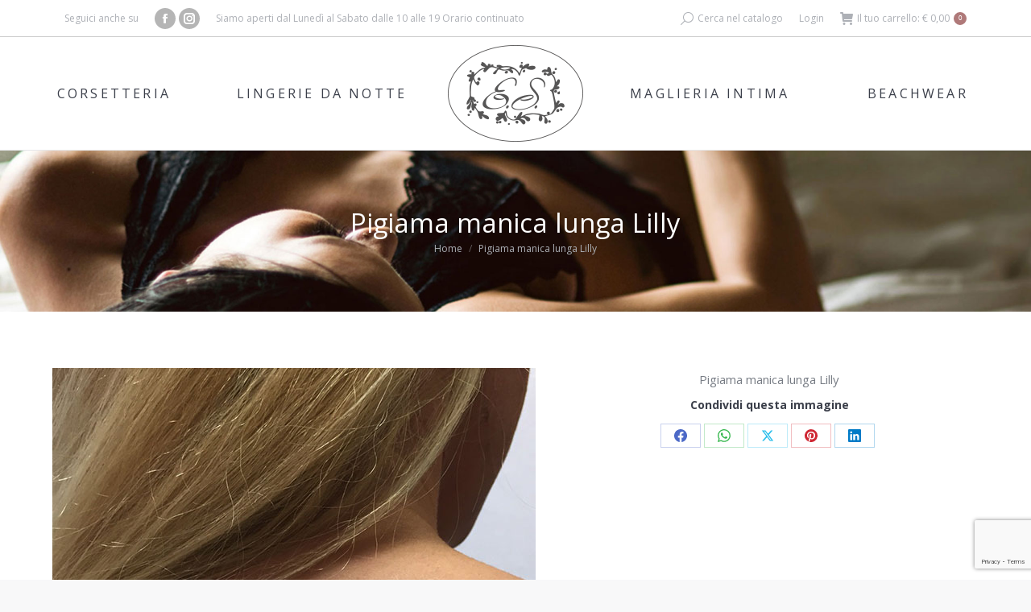

--- FILE ---
content_type: text/html; charset=UTF-8
request_url: https://www.esintimo.it/?attachment_id=1721
body_size: 17587
content:
<!DOCTYPE html>
<!--[if !(IE 6) | !(IE 7) | !(IE 8)  ]><!-->
<html lang="it-IT" class="no-js">
<!--<![endif]-->
<head>
	<meta charset="UTF-8" />
				<meta name="viewport" content="width=device-width, initial-scale=1, maximum-scale=1, user-scalable=0"/>
			<meta name="theme-color" content="#af7979"/>	<link rel="profile" href="https://gmpg.org/xfn/11" />
					<script>document.documentElement.className = document.documentElement.className + ' yes-js js_active js'</script>
			<meta name='robots' content='index, follow, max-image-preview:large, max-snippet:-1, max-video-preview:-1' />

	<!-- This site is optimized with the Yoast SEO plugin v26.7 - https://yoast.com/wordpress/plugins/seo/ -->
	<title>Pigiama manica lunga Lilly | E.S. Intimo Milano</title>
	<link rel="canonical" href="https://www.esintimo.it/" />
	<meta property="og:locale" content="it_IT" />
	<meta property="og:type" content="article" />
	<meta property="og:title" content="Pigiama manica lunga Lilly | E.S. Intimo Milano" />
	<meta property="og:description" content="Pigiama manica lunga Lilly" />
	<meta property="og:url" content="https://www.esintimo.it/" />
	<meta property="og:site_name" content="E.S. Intimo Milano" />
	<meta property="article:publisher" content="https://www.facebook.com/ESIntimo/" />
	<meta property="article:modified_time" content="2017-09-27T13:53:50+00:00" />
	<meta property="og:image" content="https://www.esintimo.it" />
	<meta property="og:image:width" content="600" />
	<meta property="og:image:height" content="920" />
	<meta property="og:image:type" content="image/jpeg" />
	<meta name="twitter:card" content="summary_large_image" />
	<script type="application/ld+json" class="yoast-schema-graph">{"@context":"https://schema.org","@graph":[{"@type":"WebPage","@id":"https://www.esintimo.it/","url":"https://www.esintimo.it/","name":"Pigiama manica lunga Lilly | E.S. Intimo Milano","isPartOf":{"@id":"https://www.esintimo.it/#website"},"primaryImageOfPage":{"@id":"https://www.esintimo.it/#primaryimage"},"image":{"@id":"https://www.esintimo.it/#primaryimage"},"thumbnailUrl":"https://www.esintimo.it/wp-content/uploads/2017/08/Pigiama-manica-lunga-Lilly-04.jpg","datePublished":"2017-09-27T13:53:41+00:00","dateModified":"2017-09-27T13:53:50+00:00","breadcrumb":{"@id":"https://www.esintimo.it/#breadcrumb"},"inLanguage":"it-IT","potentialAction":[{"@type":"ReadAction","target":["https://www.esintimo.it/"]}]},{"@type":"ImageObject","inLanguage":"it-IT","@id":"https://www.esintimo.it/#primaryimage","url":"https://www.esintimo.it/wp-content/uploads/2017/08/Pigiama-manica-lunga-Lilly-04.jpg","contentUrl":"https://www.esintimo.it/wp-content/uploads/2017/08/Pigiama-manica-lunga-Lilly-04.jpg","width":600,"height":920,"caption":"Pigiama manica lunga Lilly"},{"@type":"BreadcrumbList","@id":"https://www.esintimo.it/#breadcrumb","itemListElement":[{"@type":"ListItem","position":1,"name":"Home","item":"https://www.esintimo.it/"},{"@type":"ListItem","position":2,"name":"Pigiama manica lunga Lilly","item":"https://www.esintimo.it/prodotto/pigiama-manica-lunga-lilly/"},{"@type":"ListItem","position":3,"name":"Pigiama manica lunga Lilly"}]},{"@type":"WebSite","@id":"https://www.esintimo.it/#website","url":"https://www.esintimo.it/","name":"E.S. Intimo Milano","description":"Intimo e Lingerie dei migliori brand","publisher":{"@id":"https://www.esintimo.it/#organization"},"potentialAction":[{"@type":"SearchAction","target":{"@type":"EntryPoint","urlTemplate":"https://www.esintimo.it/?s={search_term_string}"},"query-input":{"@type":"PropertyValueSpecification","valueRequired":true,"valueName":"search_term_string"}}],"inLanguage":"it-IT"},{"@type":"Organization","@id":"https://www.esintimo.it/#organization","name":"E.S. di Elena Colombo","url":"https://www.esintimo.it/","logo":{"@type":"ImageObject","inLanguage":"it-IT","@id":"https://www.esintimo.it/#/schema/logo/image/","url":"https://www.esintimo.it/wp-content/uploads/2017/09/logo-esintimo-retina.png","contentUrl":"https://www.esintimo.it/wp-content/uploads/2017/09/logo-esintimo-retina.png","width":335,"height":240,"caption":"E.S. di Elena Colombo"},"image":{"@id":"https://www.esintimo.it/#/schema/logo/image/"},"sameAs":["https://www.facebook.com/ESIntimo/","https://www.instagram.com/es_intimo/"]}]}</script>
	<!-- / Yoast SEO plugin. -->


<link rel='dns-prefetch' href='//fonts.googleapis.com' />
<link rel="alternate" type="application/rss+xml" title="E.S. Intimo Milano &raquo; Feed" href="https://www.esintimo.it/feed/" />
<link rel="alternate" type="application/rss+xml" title="E.S. Intimo Milano &raquo; Feed dei commenti" href="https://www.esintimo.it/comments/feed/" />
<link rel="alternate" type="application/rss+xml" title="E.S. Intimo Milano &raquo; Pigiama manica lunga Lilly Feed dei commenti" href="https://www.esintimo.it/?attachment_id=1721/feed/" />
<link rel="alternate" title="oEmbed (JSON)" type="application/json+oembed" href="https://www.esintimo.it/wp-json/oembed/1.0/embed?url=https%3A%2F%2Fwww.esintimo.it%2F%3Fattachment_id%3D1721" />
<link rel="alternate" title="oEmbed (XML)" type="text/xml+oembed" href="https://www.esintimo.it/wp-json/oembed/1.0/embed?url=https%3A%2F%2Fwww.esintimo.it%2F%3Fattachment_id%3D1721&#038;format=xml" />
<style id='wp-img-auto-sizes-contain-inline-css'>
img:is([sizes=auto i],[sizes^="auto," i]){contain-intrinsic-size:3000px 1500px}
/*# sourceURL=wp-img-auto-sizes-contain-inline-css */
</style>
<link rel='stylesheet' id='wp-block-library-css' href='https://www.esintimo.it/wp-includes/css/dist/block-library/style.min.css?ver=3fe57fcd4b45e0a0a7baad074cd0d61a' media='all' />
<link rel='stylesheet' id='wc-blocks-style-css' href='https://www.esintimo.it/wp-content/plugins/woocommerce/assets/client/blocks/wc-blocks.css?ver=wc-10.4.3' media='all' />
<style id='global-styles-inline-css'>
:root{--wp--preset--aspect-ratio--square: 1;--wp--preset--aspect-ratio--4-3: 4/3;--wp--preset--aspect-ratio--3-4: 3/4;--wp--preset--aspect-ratio--3-2: 3/2;--wp--preset--aspect-ratio--2-3: 2/3;--wp--preset--aspect-ratio--16-9: 16/9;--wp--preset--aspect-ratio--9-16: 9/16;--wp--preset--color--black: #000000;--wp--preset--color--cyan-bluish-gray: #abb8c3;--wp--preset--color--white: #FFF;--wp--preset--color--pale-pink: #f78da7;--wp--preset--color--vivid-red: #cf2e2e;--wp--preset--color--luminous-vivid-orange: #ff6900;--wp--preset--color--luminous-vivid-amber: #fcb900;--wp--preset--color--light-green-cyan: #7bdcb5;--wp--preset--color--vivid-green-cyan: #00d084;--wp--preset--color--pale-cyan-blue: #8ed1fc;--wp--preset--color--vivid-cyan-blue: #0693e3;--wp--preset--color--vivid-purple: #9b51e0;--wp--preset--color--accent: #af7979;--wp--preset--color--dark-gray: #111;--wp--preset--color--light-gray: #767676;--wp--preset--gradient--vivid-cyan-blue-to-vivid-purple: linear-gradient(135deg,rgb(6,147,227) 0%,rgb(155,81,224) 100%);--wp--preset--gradient--light-green-cyan-to-vivid-green-cyan: linear-gradient(135deg,rgb(122,220,180) 0%,rgb(0,208,130) 100%);--wp--preset--gradient--luminous-vivid-amber-to-luminous-vivid-orange: linear-gradient(135deg,rgb(252,185,0) 0%,rgb(255,105,0) 100%);--wp--preset--gradient--luminous-vivid-orange-to-vivid-red: linear-gradient(135deg,rgb(255,105,0) 0%,rgb(207,46,46) 100%);--wp--preset--gradient--very-light-gray-to-cyan-bluish-gray: linear-gradient(135deg,rgb(238,238,238) 0%,rgb(169,184,195) 100%);--wp--preset--gradient--cool-to-warm-spectrum: linear-gradient(135deg,rgb(74,234,220) 0%,rgb(151,120,209) 20%,rgb(207,42,186) 40%,rgb(238,44,130) 60%,rgb(251,105,98) 80%,rgb(254,248,76) 100%);--wp--preset--gradient--blush-light-purple: linear-gradient(135deg,rgb(255,206,236) 0%,rgb(152,150,240) 100%);--wp--preset--gradient--blush-bordeaux: linear-gradient(135deg,rgb(254,205,165) 0%,rgb(254,45,45) 50%,rgb(107,0,62) 100%);--wp--preset--gradient--luminous-dusk: linear-gradient(135deg,rgb(255,203,112) 0%,rgb(199,81,192) 50%,rgb(65,88,208) 100%);--wp--preset--gradient--pale-ocean: linear-gradient(135deg,rgb(255,245,203) 0%,rgb(182,227,212) 50%,rgb(51,167,181) 100%);--wp--preset--gradient--electric-grass: linear-gradient(135deg,rgb(202,248,128) 0%,rgb(113,206,126) 100%);--wp--preset--gradient--midnight: linear-gradient(135deg,rgb(2,3,129) 0%,rgb(40,116,252) 100%);--wp--preset--font-size--small: 13px;--wp--preset--font-size--medium: 20px;--wp--preset--font-size--large: 36px;--wp--preset--font-size--x-large: 42px;--wp--preset--spacing--20: 0.44rem;--wp--preset--spacing--30: 0.67rem;--wp--preset--spacing--40: 1rem;--wp--preset--spacing--50: 1.5rem;--wp--preset--spacing--60: 2.25rem;--wp--preset--spacing--70: 3.38rem;--wp--preset--spacing--80: 5.06rem;--wp--preset--shadow--natural: 6px 6px 9px rgba(0, 0, 0, 0.2);--wp--preset--shadow--deep: 12px 12px 50px rgba(0, 0, 0, 0.4);--wp--preset--shadow--sharp: 6px 6px 0px rgba(0, 0, 0, 0.2);--wp--preset--shadow--outlined: 6px 6px 0px -3px rgb(255, 255, 255), 6px 6px rgb(0, 0, 0);--wp--preset--shadow--crisp: 6px 6px 0px rgb(0, 0, 0);}:where(.is-layout-flex){gap: 0.5em;}:where(.is-layout-grid){gap: 0.5em;}body .is-layout-flex{display: flex;}.is-layout-flex{flex-wrap: wrap;align-items: center;}.is-layout-flex > :is(*, div){margin: 0;}body .is-layout-grid{display: grid;}.is-layout-grid > :is(*, div){margin: 0;}:where(.wp-block-columns.is-layout-flex){gap: 2em;}:where(.wp-block-columns.is-layout-grid){gap: 2em;}:where(.wp-block-post-template.is-layout-flex){gap: 1.25em;}:where(.wp-block-post-template.is-layout-grid){gap: 1.25em;}.has-black-color{color: var(--wp--preset--color--black) !important;}.has-cyan-bluish-gray-color{color: var(--wp--preset--color--cyan-bluish-gray) !important;}.has-white-color{color: var(--wp--preset--color--white) !important;}.has-pale-pink-color{color: var(--wp--preset--color--pale-pink) !important;}.has-vivid-red-color{color: var(--wp--preset--color--vivid-red) !important;}.has-luminous-vivid-orange-color{color: var(--wp--preset--color--luminous-vivid-orange) !important;}.has-luminous-vivid-amber-color{color: var(--wp--preset--color--luminous-vivid-amber) !important;}.has-light-green-cyan-color{color: var(--wp--preset--color--light-green-cyan) !important;}.has-vivid-green-cyan-color{color: var(--wp--preset--color--vivid-green-cyan) !important;}.has-pale-cyan-blue-color{color: var(--wp--preset--color--pale-cyan-blue) !important;}.has-vivid-cyan-blue-color{color: var(--wp--preset--color--vivid-cyan-blue) !important;}.has-vivid-purple-color{color: var(--wp--preset--color--vivid-purple) !important;}.has-black-background-color{background-color: var(--wp--preset--color--black) !important;}.has-cyan-bluish-gray-background-color{background-color: var(--wp--preset--color--cyan-bluish-gray) !important;}.has-white-background-color{background-color: var(--wp--preset--color--white) !important;}.has-pale-pink-background-color{background-color: var(--wp--preset--color--pale-pink) !important;}.has-vivid-red-background-color{background-color: var(--wp--preset--color--vivid-red) !important;}.has-luminous-vivid-orange-background-color{background-color: var(--wp--preset--color--luminous-vivid-orange) !important;}.has-luminous-vivid-amber-background-color{background-color: var(--wp--preset--color--luminous-vivid-amber) !important;}.has-light-green-cyan-background-color{background-color: var(--wp--preset--color--light-green-cyan) !important;}.has-vivid-green-cyan-background-color{background-color: var(--wp--preset--color--vivid-green-cyan) !important;}.has-pale-cyan-blue-background-color{background-color: var(--wp--preset--color--pale-cyan-blue) !important;}.has-vivid-cyan-blue-background-color{background-color: var(--wp--preset--color--vivid-cyan-blue) !important;}.has-vivid-purple-background-color{background-color: var(--wp--preset--color--vivid-purple) !important;}.has-black-border-color{border-color: var(--wp--preset--color--black) !important;}.has-cyan-bluish-gray-border-color{border-color: var(--wp--preset--color--cyan-bluish-gray) !important;}.has-white-border-color{border-color: var(--wp--preset--color--white) !important;}.has-pale-pink-border-color{border-color: var(--wp--preset--color--pale-pink) !important;}.has-vivid-red-border-color{border-color: var(--wp--preset--color--vivid-red) !important;}.has-luminous-vivid-orange-border-color{border-color: var(--wp--preset--color--luminous-vivid-orange) !important;}.has-luminous-vivid-amber-border-color{border-color: var(--wp--preset--color--luminous-vivid-amber) !important;}.has-light-green-cyan-border-color{border-color: var(--wp--preset--color--light-green-cyan) !important;}.has-vivid-green-cyan-border-color{border-color: var(--wp--preset--color--vivid-green-cyan) !important;}.has-pale-cyan-blue-border-color{border-color: var(--wp--preset--color--pale-cyan-blue) !important;}.has-vivid-cyan-blue-border-color{border-color: var(--wp--preset--color--vivid-cyan-blue) !important;}.has-vivid-purple-border-color{border-color: var(--wp--preset--color--vivid-purple) !important;}.has-vivid-cyan-blue-to-vivid-purple-gradient-background{background: var(--wp--preset--gradient--vivid-cyan-blue-to-vivid-purple) !important;}.has-light-green-cyan-to-vivid-green-cyan-gradient-background{background: var(--wp--preset--gradient--light-green-cyan-to-vivid-green-cyan) !important;}.has-luminous-vivid-amber-to-luminous-vivid-orange-gradient-background{background: var(--wp--preset--gradient--luminous-vivid-amber-to-luminous-vivid-orange) !important;}.has-luminous-vivid-orange-to-vivid-red-gradient-background{background: var(--wp--preset--gradient--luminous-vivid-orange-to-vivid-red) !important;}.has-very-light-gray-to-cyan-bluish-gray-gradient-background{background: var(--wp--preset--gradient--very-light-gray-to-cyan-bluish-gray) !important;}.has-cool-to-warm-spectrum-gradient-background{background: var(--wp--preset--gradient--cool-to-warm-spectrum) !important;}.has-blush-light-purple-gradient-background{background: var(--wp--preset--gradient--blush-light-purple) !important;}.has-blush-bordeaux-gradient-background{background: var(--wp--preset--gradient--blush-bordeaux) !important;}.has-luminous-dusk-gradient-background{background: var(--wp--preset--gradient--luminous-dusk) !important;}.has-pale-ocean-gradient-background{background: var(--wp--preset--gradient--pale-ocean) !important;}.has-electric-grass-gradient-background{background: var(--wp--preset--gradient--electric-grass) !important;}.has-midnight-gradient-background{background: var(--wp--preset--gradient--midnight) !important;}.has-small-font-size{font-size: var(--wp--preset--font-size--small) !important;}.has-medium-font-size{font-size: var(--wp--preset--font-size--medium) !important;}.has-large-font-size{font-size: var(--wp--preset--font-size--large) !important;}.has-x-large-font-size{font-size: var(--wp--preset--font-size--x-large) !important;}
/*# sourceURL=global-styles-inline-css */
</style>

<style id='classic-theme-styles-inline-css'>
/*! This file is auto-generated */
.wp-block-button__link{color:#fff;background-color:#32373c;border-radius:9999px;box-shadow:none;text-decoration:none;padding:calc(.667em + 2px) calc(1.333em + 2px);font-size:1.125em}.wp-block-file__button{background:#32373c;color:#fff;text-decoration:none}
/*# sourceURL=/wp-includes/css/classic-themes.min.css */
</style>
<link rel='stylesheet' id='contact-form-7-css' href='https://www.esintimo.it/wp-content/plugins/contact-form-7/includes/css/styles.css?ver=6.1.4' media='all' />
<style id='woocommerce-inline-inline-css'>
.woocommerce form .form-row .required { visibility: visible; }
/*# sourceURL=woocommerce-inline-inline-css */
</style>
<link rel='stylesheet' id='jquery-selectBox-css' href='https://www.esintimo.it/wp-content/plugins/yith-woocommerce-wishlist/assets/css/jquery.selectBox.css?ver=1.2.0' media='all' />
<link rel='stylesheet' id='woocommerce_prettyPhoto_css-css' href='//www.esintimo.it/wp-content/plugins/woocommerce/assets/css/prettyPhoto.css?ver=3.1.6' media='all' />
<link rel='stylesheet' id='yith-wcwl-main-css' href='https://www.esintimo.it/wp-content/plugins/yith-woocommerce-wishlist/assets/css/style.css?ver=4.11.0' media='all' />
<style id='yith-wcwl-main-inline-css'>
 :root { --rounded-corners-radius: 16px; --add-to-cart-rounded-corners-radius: 16px; --feedback-duration: 3s } 
 :root { --rounded-corners-radius: 16px; --add-to-cart-rounded-corners-radius: 16px; --feedback-duration: 3s } 
/*# sourceURL=yith-wcwl-main-inline-css */
</style>
<link rel='stylesheet' id='the7-font-css' href='https://www.esintimo.it/wp-content/themes/dt-the7/fonts/icomoon-the7-font/icomoon-the7-font.min.css?ver=14.0.2.1' media='all' />
<link rel='stylesheet' id='the7-awesome-fonts-css' href='https://www.esintimo.it/wp-content/themes/dt-the7/fonts/FontAwesome/css/all.min.css?ver=14.0.2.1' media='all' />
<link rel='stylesheet' id='the7-awesome-fonts-back-css' href='https://www.esintimo.it/wp-content/themes/dt-the7/fonts/FontAwesome/back-compat.min.css?ver=14.0.2.1' media='all' />
<link rel='stylesheet' id='the7-Defaults-css' href='https://www.esintimo.it/wp-content/uploads/smile_fonts/Defaults/Defaults.css?ver=3fe57fcd4b45e0a0a7baad074cd0d61a' media='all' />
<link rel='stylesheet' id='dt-web-fonts-css' href='https://fonts.googleapis.com/css?family=Open+Sans:300,400,600,700%7CRoboto:400,600,700' media='all' />
<link rel='stylesheet' id='dt-main-css' href='https://www.esintimo.it/wp-content/themes/dt-the7/css/main.min.css?ver=14.0.2.1' media='all' />
<style id='dt-main-inline-css'>
body #load {
  display: block;
  height: 100%;
  overflow: hidden;
  position: fixed;
  width: 100%;
  z-index: 9901;
  opacity: 1;
  visibility: visible;
  transition: all .35s ease-out;
}
.load-wrap {
  width: 100%;
  height: 100%;
  background-position: center center;
  background-repeat: no-repeat;
  text-align: center;
  display: -ms-flexbox;
  display: -ms-flex;
  display: flex;
  -ms-align-items: center;
  -ms-flex-align: center;
  align-items: center;
  -ms-flex-flow: column wrap;
  flex-flow: column wrap;
  -ms-flex-pack: center;
  -ms-justify-content: center;
  justify-content: center;
}
.load-wrap > svg {
  position: absolute;
  top: 50%;
  left: 50%;
  transform: translate(-50%,-50%);
}
#load {
  background: var(--the7-elementor-beautiful-loading-bg,#ffffff);
  --the7-beautiful-spinner-color2: var(--the7-beautiful-spinner-color,#c4c4c4);
}

/*# sourceURL=dt-main-inline-css */
</style>
<link rel='stylesheet' id='the7-custom-scrollbar-css' href='https://www.esintimo.it/wp-content/themes/dt-the7/lib/custom-scrollbar/custom-scrollbar.min.css?ver=14.0.2.1' media='all' />
<link rel='stylesheet' id='the7-wpbakery-css' href='https://www.esintimo.it/wp-content/themes/dt-the7/css/wpbakery.min.css?ver=14.0.2.1' media='all' />
<link rel='stylesheet' id='the7-css-vars-css' href='https://www.esintimo.it/wp-content/uploads/the7-css/css-vars.css?ver=66f2782b421e' media='all' />
<link rel='stylesheet' id='dt-custom-css' href='https://www.esintimo.it/wp-content/uploads/the7-css/custom.css?ver=66f2782b421e' media='all' />
<link rel='stylesheet' id='wc-dt-custom-css' href='https://www.esintimo.it/wp-content/uploads/the7-css/compatibility/wc-dt-custom.css?ver=66f2782b421e' media='all' />
<link rel='stylesheet' id='dt-media-css' href='https://www.esintimo.it/wp-content/uploads/the7-css/media.css?ver=66f2782b421e' media='all' />
<link rel='stylesheet' id='the7-mega-menu-css' href='https://www.esintimo.it/wp-content/uploads/the7-css/mega-menu.css?ver=66f2782b421e' media='all' />
<link rel='stylesheet' id='the7-elements-css' href='https://www.esintimo.it/wp-content/uploads/the7-css/post-type-dynamic.css?ver=66f2782b421e' media='all' />
<link rel='stylesheet' id='style-css' href='https://www.esintimo.it/wp-content/themes/es-intimo/style.css?ver=14.0.2.1' media='all' />
<script src="https://www.esintimo.it/wp-includes/js/jquery/jquery.min.js?ver=3.7.1" id="jquery-core-js"></script>
<script src="https://www.esintimo.it/wp-includes/js/jquery/jquery-migrate.min.js?ver=3.4.1" id="jquery-migrate-js"></script>
<script src="//www.esintimo.it/wp-content/plugins/revslider/sr6/assets/js/rbtools.min.js?ver=6.7.38" async id="tp-tools-js"></script>
<script src="//www.esintimo.it/wp-content/plugins/revslider/sr6/assets/js/rs6.min.js?ver=6.7.38" async id="revmin-js"></script>
<script src="https://www.esintimo.it/wp-content/plugins/woocommerce/assets/js/jquery-blockui/jquery.blockUI.min.js?ver=2.7.0-wc.10.4.3" id="wc-jquery-blockui-js" data-wp-strategy="defer"></script>
<script src="https://www.esintimo.it/wp-content/plugins/woocommerce/assets/js/js-cookie/js.cookie.min.js?ver=2.1.4-wc.10.4.3" id="wc-js-cookie-js" data-wp-strategy="defer"></script>
<script id="woocommerce-js-extra">
var woocommerce_params = {"ajax_url":"/wp-admin/admin-ajax.php","wc_ajax_url":"/?wc-ajax=%%endpoint%%","i18n_password_show":"Mostra password","i18n_password_hide":"Nascondi password"};
//# sourceURL=woocommerce-js-extra
</script>
<script src="https://www.esintimo.it/wp-content/plugins/woocommerce/assets/js/frontend/woocommerce.min.js?ver=10.4.3" id="woocommerce-js" data-wp-strategy="defer"></script>
<script id="wc-country-select-js-extra">
var wc_country_select_params = {"countries":"{\"IT\":{\"AG\":\"Agrigento\",\"AL\":\"Alessandria\",\"AN\":\"Ancona\",\"AO\":\"Aosta\",\"AR\":\"Arezzo\",\"AP\":\"Ascoli Piceno\",\"AT\":\"Asti\",\"AV\":\"Avellino\",\"BA\":\"Bari\",\"BT\":\"Barletta-Andria-Trani\",\"BL\":\"Belluno\",\"BN\":\"Benevento\",\"BG\":\"Bergamo\",\"BI\":\"Biella\",\"BO\":\"Bologna\",\"BZ\":\"Bolzano\",\"BS\":\"Brescia\",\"BR\":\"Brindisi\",\"CA\":\"Cagliari\",\"CL\":\"Caltanissetta\",\"CB\":\"Campobasso\",\"CE\":\"Caserta\",\"CT\":\"Catania\",\"CZ\":\"Catanzaro\",\"CH\":\"Chieti\",\"CO\":\"Como\",\"CS\":\"Cosenza\",\"CR\":\"Cremona\",\"KR\":\"Crotone\",\"CN\":\"Cuneo\",\"EN\":\"Enna\",\"FM\":\"Fermo\",\"FE\":\"Ferrara\",\"FI\":\"Firenze\",\"FG\":\"Foggia\",\"FC\":\"Forl\\u00ec-Cesena\",\"FR\":\"Frosinone\",\"GE\":\"Genova\",\"GO\":\"Gorizia\",\"GR\":\"Grosseto\",\"IM\":\"Imperia\",\"IS\":\"Isernia\",\"SP\":\"La Spezia\",\"AQ\":\"L'Aquila\",\"LT\":\"Latina\",\"LE\":\"Lecce\",\"LC\":\"Lecco\",\"LI\":\"Livorno\",\"LO\":\"Lodi\",\"LU\":\"Lucca\",\"MC\":\"Macerata\",\"MN\":\"Mantova\",\"MS\":\"Massa-Carrara\",\"MT\":\"Matera\",\"ME\":\"Messina\",\"MI\":\"Milano\",\"MO\":\"Modena\",\"MB\":\"Monza e della Brianza\",\"NA\":\"Napoli\",\"NO\":\"Novara\",\"NU\":\"Nuoro\",\"OR\":\"Oristano\",\"PD\":\"Padova\",\"PA\":\"Palermo\",\"PR\":\"Parma\",\"PV\":\"Pavia\",\"PG\":\"Perugia\",\"PU\":\"Pesaro e Urbino\",\"PE\":\"Pescara\",\"PC\":\"Piacenza\",\"PI\":\"Pisa\",\"PT\":\"Pistoia\",\"PN\":\"Pordenone\",\"PZ\":\"Potenza\",\"PO\":\"Prato\",\"RG\":\"Ragusa\",\"RA\":\"Ravenna\",\"RC\":\"Reggio Calabria\",\"RE\":\"Reggio Emilia\",\"RI\":\"Rieti\",\"RN\":\"Rimini\",\"RM\":\"Roma\",\"RO\":\"Rovigo\",\"SA\":\"Salerno\",\"SS\":\"Sassari\",\"SV\":\"Savona\",\"SI\":\"Siena\",\"SR\":\"Siracusa\",\"SO\":\"Sondrio\",\"SU\":\"Sud Sardegna\",\"TA\":\"Taranto\",\"TE\":\"Teramo\",\"TR\":\"Terni\",\"TO\":\"Torino\",\"TP\":\"Trapani\",\"TN\":\"Trento\",\"TV\":\"Treviso\",\"TS\":\"Trieste\",\"UD\":\"Udine\",\"VA\":\"Varese\",\"VE\":\"Venezia\",\"VB\":\"Verbano-Cusio-Ossola\",\"VC\":\"Vercelli\",\"VR\":\"Verona\",\"VV\":\"Vibo Valentia\",\"VI\":\"Vicenza\",\"VT\":\"Viterbo\"}}","i18n_select_state_text":"Seleziona un'opzione\u2026","i18n_no_matches":"Nessun riscontro trovato","i18n_ajax_error":"Caricamento fallito","i18n_input_too_short_1":"Inserisci 1 o pi\u00f9 caratteri","i18n_input_too_short_n":"Inserisci %qty% o pi\u00f9 caratteri","i18n_input_too_long_1":"Elimina 1 carattere","i18n_input_too_long_n":"Elimina %qty% caratteri","i18n_selection_too_long_1":"Puoi selezionare solo 1 articolo","i18n_selection_too_long_n":"Puoi selezionare solo %qty% articoli","i18n_load_more":"Caricamento altri risultati\u2026","i18n_searching":"Sto cercando\u2026"};
//# sourceURL=wc-country-select-js-extra
</script>
<script src="https://www.esintimo.it/wp-content/plugins/woocommerce/assets/js/frontend/country-select.min.js?ver=10.4.3" id="wc-country-select-js" data-wp-strategy="defer"></script>
<script id="wc-address-i18n-js-extra">
var wc_address_i18n_params = {"locale":"{\"IT\":{\"postcode\":{\"priority\":65},\"state\":{\"required\":true,\"label\":\"Provincia\"}},\"default\":{\"first_name\":{\"label\":\"Nome\",\"required\":true,\"class\":[\"form-row-first\"],\"autocomplete\":\"given-name\",\"priority\":10},\"last_name\":{\"label\":\"Cognome\",\"required\":true,\"class\":[\"form-row-last\"],\"autocomplete\":\"family-name\",\"priority\":20},\"company\":{\"label\":\"Nome della societ\\u00e0\",\"class\":[\"form-row-wide\"],\"autocomplete\":\"organization\",\"priority\":30,\"required\":false},\"country\":{\"type\":\"country\",\"label\":\"Paese/regione\",\"required\":true,\"class\":[\"form-row-wide\",\"address-field\",\"update_totals_on_change\"],\"autocomplete\":\"country\",\"priority\":40},\"address_1\":{\"label\":\"Via e numero\",\"placeholder\":\"Via/Piazza e Numero Civico\",\"required\":true,\"class\":[\"form-row-wide\",\"address-field\"],\"autocomplete\":\"address-line1\",\"priority\":50},\"address_2\":{\"label\":\"Appartamento, suite, unit\\u00e0, ecc.\",\"label_class\":[\"screen-reader-text\"],\"placeholder\":\"Appartamento, suite, unit\\u00e0, ecc. (facoltativo)\",\"class\":[\"form-row-wide\",\"address-field\"],\"autocomplete\":\"address-line2\",\"priority\":60,\"required\":false},\"city\":{\"label\":\"Citt\\u00e0\",\"required\":true,\"class\":[\"form-row-wide\",\"address-field\"],\"autocomplete\":\"address-level2\",\"priority\":70},\"state\":{\"type\":\"state\",\"label\":\"Provincia\",\"required\":true,\"class\":[\"form-row-wide\",\"address-field\"],\"validate\":[\"state\"],\"autocomplete\":\"address-level1\",\"priority\":80},\"postcode\":{\"label\":\"C.A.P.\",\"required\":true,\"class\":[\"form-row-wide\",\"address-field\"],\"validate\":[\"postcode\"],\"autocomplete\":\"postal-code\",\"priority\":90}}}","locale_fields":"{\"address_1\":\"#billing_address_1_field, #shipping_address_1_field\",\"address_2\":\"#billing_address_2_field, #shipping_address_2_field\",\"state\":\"#billing_state_field, #shipping_state_field, #calc_shipping_state_field\",\"postcode\":\"#billing_postcode_field, #shipping_postcode_field, #calc_shipping_postcode_field\",\"city\":\"#billing_city_field, #shipping_city_field, #calc_shipping_city_field\"}","i18n_required_text":"obbligatorio","i18n_optional_text":"facoltativo"};
//# sourceURL=wc-address-i18n-js-extra
</script>
<script src="https://www.esintimo.it/wp-content/plugins/woocommerce/assets/js/frontend/address-i18n.min.js?ver=10.4.3" id="wc-address-i18n-js" data-wp-strategy="defer"></script>
<script id="wc-add-to-cart-js-extra">
var wc_add_to_cart_params = {"ajax_url":"/wp-admin/admin-ajax.php","wc_ajax_url":"/?wc-ajax=%%endpoint%%","i18n_view_cart":"Vedi carrello","cart_url":"https://www.esintimo.it/carrello/","is_cart":"","cart_redirect_after_add":"no"};
//# sourceURL=wc-add-to-cart-js-extra
</script>
<script src="https://www.esintimo.it/wp-content/plugins/woocommerce/assets/js/frontend/add-to-cart.min.js?ver=10.4.3" id="wc-add-to-cart-js" data-wp-strategy="defer"></script>
<script src="https://www.esintimo.it/wp-content/plugins/js_composer/assets/js/vendors/woocommerce-add-to-cart.js?ver=8.6.1" id="vc_woocommerce-add-to-cart-js-js"></script>
<script id="dt-above-fold-js-extra">
var dtLocal = {"themeUrl":"https://www.esintimo.it/wp-content/themes/dt-the7","passText":"To view this protected post, enter the password below:","moreButtonText":{"loading":"Loading...","loadMore":"Load more"},"postID":"1721","ajaxurl":"https://www.esintimo.it/wp-admin/admin-ajax.php","REST":{"baseUrl":"https://www.esintimo.it/wp-json/the7/v1","endpoints":{"sendMail":"/send-mail"}},"contactMessages":{"required":"One or more fields have an error. Please check and try again.","terms":"Please accept the privacy policy.","fillTheCaptchaError":"Please, fill the captcha."},"captchaSiteKey":"","ajaxNonce":"844b2be343","pageData":"","themeSettings":{"smoothScroll":"off","lazyLoading":false,"desktopHeader":{"height":100},"ToggleCaptionEnabled":"disabled","ToggleCaption":"Navigation","floatingHeader":{"showAfter":94,"showMenu":true,"height":56,"logo":{"showLogo":true,"html":"\u003Cimg class=\" preload-me\" src=\"https://www.esintimo.it/wp-content/uploads/2017/09/logo-esintimo-floating.png\" srcset=\"https://www.esintimo.it/wp-content/uploads/2017/09/logo-esintimo-floating.png 84w, https://www.esintimo.it/wp-content/uploads/2017/09/logo-esintimo-floating-retina.png 168w\" width=\"84\" height=\"60\"   sizes=\"84px\" alt=\"E.S. Intimo Milano\" /\u003E","url":"https://www.esintimo.it/"}},"topLine":{"floatingTopLine":{"logo":{"showLogo":false,"html":""}}},"mobileHeader":{"firstSwitchPoint":990,"secondSwitchPoint":500,"firstSwitchPointHeight":70,"secondSwitchPointHeight":56,"mobileToggleCaptionEnabled":"disabled","mobileToggleCaption":"Menu"},"stickyMobileHeaderFirstSwitch":{"logo":{"html":"\u003Cimg class=\" preload-me\" src=\"https://www.esintimo.it/wp-content/uploads/2017/09/logo-esintimo.png\" srcset=\"https://www.esintimo.it/wp-content/uploads/2017/09/logo-esintimo.png 168w, https://www.esintimo.it/wp-content/uploads/2017/09/logo-esintimo-retina.png 335w\" width=\"168\" height=\"120\"   sizes=\"168px\" alt=\"E.S. Intimo Milano\" /\u003E"}},"stickyMobileHeaderSecondSwitch":{"logo":{"html":"\u003Cimg class=\" preload-me\" src=\"https://www.esintimo.it/wp-content/uploads/2017/09/logo-esintimo.png\" srcset=\"https://www.esintimo.it/wp-content/uploads/2017/09/logo-esintimo.png 168w, https://www.esintimo.it/wp-content/uploads/2017/09/logo-esintimo-retina.png 335w\" width=\"168\" height=\"120\"   sizes=\"168px\" alt=\"E.S. Intimo Milano\" /\u003E"}},"sidebar":{"switchPoint":970},"boxedWidth":"1280px"},"VCMobileScreenWidth":"768","wcCartFragmentHash":"b681b12cbc5a31aa7d43951af58b08cb"};
var dtShare = {"shareButtonText":{"facebook":"Share on Facebook","twitter":"Share on X","pinterest":"Pin it","linkedin":"Share on Linkedin","whatsapp":"Share on Whatsapp"},"overlayOpacity":"85"};
//# sourceURL=dt-above-fold-js-extra
</script>
<script src="https://www.esintimo.it/wp-content/themes/dt-the7/js/above-the-fold.min.js?ver=14.0.2.1" id="dt-above-fold-js"></script>
<script src="https://www.esintimo.it/wp-content/themes/dt-the7/js/compatibility/woocommerce/woocommerce.min.js?ver=14.0.2.1" id="dt-woocommerce-js"></script>
<script></script><link rel="https://api.w.org/" href="https://www.esintimo.it/wp-json/" /><link rel="alternate" title="JSON" type="application/json" href="https://www.esintimo.it/wp-json/wp/v2/media/1721" /><script type="text/javascript">
var _iub = _iub || [];
_iub.csConfiguration = {"consentOnContinuedBrowsing":false,"countryDetection":true,"floatingPreferencesButtonDisplay":"bottom-left","gdprAppliesGlobally":false,"invalidateConsentWithoutLog":true,"perPurposeConsent":true,"siteId":917461,"cookiePolicyId":8228959,"lang":"it", "banner":{ "acceptButtonCaptionColor":"#FFFFFF","acceptButtonColor":"#C3A0A0","acceptButtonDisplay":true,"backgroundColor":"#FFFFFF","brandBackgroundColor":"#FFFFFF","brandTextColor":"#000000","closeButtonRejects":true,"customizeButtonCaptionColor":"#FFFFFF","customizeButtonColor":"#CFCFCF","customizeButtonDisplay":true,"explicitWithdrawal":true,"listPurposes":true,"position":"float-bottom-center","textColor":"#000000" }};
</script>
<script type="text/javascript" src="//cdn.iubenda.com/cs/iubenda_cs.js" charset="UTF-8" async></script>


<!-- Facebook Pixel Code -->
<script>
  !function(f,b,e,v,n,t,s)
  {if(f.fbq)return;n=f.fbq=function(){n.callMethod?
  n.callMethod.apply(n,arguments):n.queue.push(arguments)};
  if(!f._fbq)f._fbq=n;n.push=n;n.loaded=!0;n.version='2.0';
  n.queue=[];t=b.createElement(e);t.async=!0;
  t.src=v;s=b.getElementsByTagName(e)[0];
  s.parentNode.insertBefore(t,s)}(window, document,'script',
  'https://connect.facebook.net/en_US/fbevents.js');
  fbq('init', '1445817315488123');
  fbq('track', 'PageView');
</script>
<noscript><img height="1" width="1" style="display:none"
  src="https://www.facebook.com/tr?id=1445817315488123&ev=PageView&noscript=1"
/></noscript>
<!-- End Facebook Pixel Code -->

<!-- Global site tag (gtag.js) - Google Analytics -->
<script async src="https://www.googletagmanager.com/gtag/js?id=UA-107287400-1"></script>
<script>
  window.dataLayer = window.dataLayer || [];
  function gtag(){dataLayer.push(arguments);}
  gtag('js', new Date());

  gtag('config', 'UA-107287400-1');
</script>
    <script type="text/javascript">
        var ajaxurl = 'https://www.esintimo.it/wp-admin/admin-ajax.php';
    </script>
    <!-- Starting: Conversion Tracking for WooCommerce (https://wordpress.org/plugins/woocommerce-conversion-tracking/) -->
<!-- End: Conversion Tracking for WooCommerce Codes -->
	<noscript><style>.woocommerce-product-gallery{ opacity: 1 !important; }</style></noscript>
	<style>.recentcomments a{display:inline !important;padding:0 !important;margin:0 !important;}</style><meta name="generator" content="Powered by WPBakery Page Builder - drag and drop page builder for WordPress."/>
<meta name="generator" content="Powered by Slider Revolution 6.7.38 - responsive, Mobile-Friendly Slider Plugin for WordPress with comfortable drag and drop interface." />
<script type="text/javascript" id="the7-loader-script">
document.addEventListener("DOMContentLoaded", function(event) {
	var load = document.getElementById("load");
	if(!load.classList.contains('loader-removed')){
		var removeLoading = setTimeout(function() {
			load.className += " loader-removed";
		}, 300);
	}
});
</script>
		<link rel="icon" href="https://www.esintimo.it/wp-content/uploads/2017/09/favicon.png" type="image/png" sizes="16x16"/><link rel="icon" href="https://www.esintimo.it/wp-content/uploads/2017/09/favicon-retina.png" type="image/png" sizes="32x32"/><link rel="apple-touch-icon" href="https://www.esintimo.it/wp-content/uploads/2017/09/ico-iphone.png"><link rel="apple-touch-icon" sizes="76x76" href="https://www.esintimo.it/wp-content/uploads/2017/09/ico-ipad.png"><link rel="apple-touch-icon" sizes="120x120" href="https://www.esintimo.it/wp-content/uploads/2017/09/ico-iphone-retina.png"><link rel="apple-touch-icon" sizes="152x152" href="https://www.esintimo.it/wp-content/uploads/2017/09/ico-ipad-retina.png"><script>function setREVStartSize(e){
			//window.requestAnimationFrame(function() {
				window.RSIW = window.RSIW===undefined ? window.innerWidth : window.RSIW;
				window.RSIH = window.RSIH===undefined ? window.innerHeight : window.RSIH;
				try {
					var pw = document.getElementById(e.c).parentNode.offsetWidth,
						newh;
					pw = pw===0 || isNaN(pw) || (e.l=="fullwidth" || e.layout=="fullwidth") ? window.RSIW : pw;
					e.tabw = e.tabw===undefined ? 0 : parseInt(e.tabw);
					e.thumbw = e.thumbw===undefined ? 0 : parseInt(e.thumbw);
					e.tabh = e.tabh===undefined ? 0 : parseInt(e.tabh);
					e.thumbh = e.thumbh===undefined ? 0 : parseInt(e.thumbh);
					e.tabhide = e.tabhide===undefined ? 0 : parseInt(e.tabhide);
					e.thumbhide = e.thumbhide===undefined ? 0 : parseInt(e.thumbhide);
					e.mh = e.mh===undefined || e.mh=="" || e.mh==="auto" ? 0 : parseInt(e.mh,0);
					if(e.layout==="fullscreen" || e.l==="fullscreen")
						newh = Math.max(e.mh,window.RSIH);
					else{
						e.gw = Array.isArray(e.gw) ? e.gw : [e.gw];
						for (var i in e.rl) if (e.gw[i]===undefined || e.gw[i]===0) e.gw[i] = e.gw[i-1];
						e.gh = e.el===undefined || e.el==="" || (Array.isArray(e.el) && e.el.length==0)? e.gh : e.el;
						e.gh = Array.isArray(e.gh) ? e.gh : [e.gh];
						for (var i in e.rl) if (e.gh[i]===undefined || e.gh[i]===0) e.gh[i] = e.gh[i-1];
											
						var nl = new Array(e.rl.length),
							ix = 0,
							sl;
						e.tabw = e.tabhide>=pw ? 0 : e.tabw;
						e.thumbw = e.thumbhide>=pw ? 0 : e.thumbw;
						e.tabh = e.tabhide>=pw ? 0 : e.tabh;
						e.thumbh = e.thumbhide>=pw ? 0 : e.thumbh;
						for (var i in e.rl) nl[i] = e.rl[i]<window.RSIW ? 0 : e.rl[i];
						sl = nl[0];
						for (var i in nl) if (sl>nl[i] && nl[i]>0) { sl = nl[i]; ix=i;}
						var m = pw>(e.gw[ix]+e.tabw+e.thumbw) ? 1 : (pw-(e.tabw+e.thumbw)) / (e.gw[ix]);
						newh =  (e.gh[ix] * m) + (e.tabh + e.thumbh);
					}
					var el = document.getElementById(e.c);
					if (el!==null && el) el.style.height = newh+"px";
					el = document.getElementById(e.c+"_wrapper");
					if (el!==null && el) {
						el.style.height = newh+"px";
						el.style.display = "block";
					}
				} catch(e){
					console.log("Failure at Presize of Slider:" + e)
				}
			//});
		  };</script>
<noscript><style> .wpb_animate_when_almost_visible { opacity: 1; }</style></noscript><link rel='stylesheet' id='rs-plugin-settings-css' href='//www.esintimo.it/wp-content/plugins/revslider/sr6/assets/css/rs6.css?ver=6.7.38' media='all' />
<style id='rs-plugin-settings-inline-css'>
#rs-demo-id {}
/*# sourceURL=rs-plugin-settings-inline-css */
</style>
</head>
<body data-rsssl=1 id="the7-body" class="attachment wp-singular attachment-template-default single single-attachment postid-1721 attachmentid-1721 attachment-jpeg wp-embed-responsive wp-theme-dt-the7 wp-child-theme-es-intimo theme-dt-the7 the7-core-ver-2.7.12 woocommerce-no-js dt-responsive-on right-mobile-menu-close-icon ouside-menu-close-icon mobile-hamburger-close-bg-enable mobile-hamburger-close-bg-hover-enable  fade-medium-mobile-menu-close-icon fade-medium-menu-close-icon srcset-enabled btn-flat custom-btn-color custom-btn-hover-color footer-overlap phantom-fade phantom-line-decoration phantom-custom-logo-on floating-mobile-menu-icon top-header first-switch-logo-left first-switch-menu-right second-switch-logo-left second-switch-menu-right right-mobile-menu popup-message-style the7-ver-14.0.2.1 dt-fa-compatibility wpb-js-composer js-comp-ver-8.6.1 vc_responsive">
<!-- The7 14.0.2.1 -->
<div id="load" class="spinner-loader">
	<div class="load-wrap"><style type="text/css">
    [class*="the7-spinner-animate-"]{
        animation: spinner-animation 1s cubic-bezier(1,1,1,1) infinite;
        x:46.5px;
        y:40px;
        width:7px;
        height:20px;
        fill:var(--the7-beautiful-spinner-color2);
        opacity: 0.2;
    }
    .the7-spinner-animate-2{
        animation-delay: 0.083s;
    }
    .the7-spinner-animate-3{
        animation-delay: 0.166s;
    }
    .the7-spinner-animate-4{
         animation-delay: 0.25s;
    }
    .the7-spinner-animate-5{
         animation-delay: 0.33s;
    }
    .the7-spinner-animate-6{
         animation-delay: 0.416s;
    }
    .the7-spinner-animate-7{
         animation-delay: 0.5s;
    }
    .the7-spinner-animate-8{
         animation-delay: 0.58s;
    }
    .the7-spinner-animate-9{
         animation-delay: 0.666s;
    }
    .the7-spinner-animate-10{
         animation-delay: 0.75s;
    }
    .the7-spinner-animate-11{
        animation-delay: 0.83s;
    }
    .the7-spinner-animate-12{
        animation-delay: 0.916s;
    }
    @keyframes spinner-animation{
        from {
            opacity: 1;
        }
        to{
            opacity: 0;
        }
    }
</style>
<svg width="75px" height="75px" xmlns="http://www.w3.org/2000/svg" viewBox="0 0 100 100" preserveAspectRatio="xMidYMid">
	<rect class="the7-spinner-animate-1" rx="5" ry="5" transform="rotate(0 50 50) translate(0 -30)"></rect>
	<rect class="the7-spinner-animate-2" rx="5" ry="5" transform="rotate(30 50 50) translate(0 -30)"></rect>
	<rect class="the7-spinner-animate-3" rx="5" ry="5" transform="rotate(60 50 50) translate(0 -30)"></rect>
	<rect class="the7-spinner-animate-4" rx="5" ry="5" transform="rotate(90 50 50) translate(0 -30)"></rect>
	<rect class="the7-spinner-animate-5" rx="5" ry="5" transform="rotate(120 50 50) translate(0 -30)"></rect>
	<rect class="the7-spinner-animate-6" rx="5" ry="5" transform="rotate(150 50 50) translate(0 -30)"></rect>
	<rect class="the7-spinner-animate-7" rx="5" ry="5" transform="rotate(180 50 50) translate(0 -30)"></rect>
	<rect class="the7-spinner-animate-8" rx="5" ry="5" transform="rotate(210 50 50) translate(0 -30)"></rect>
	<rect class="the7-spinner-animate-9" rx="5" ry="5" transform="rotate(240 50 50) translate(0 -30)"></rect>
	<rect class="the7-spinner-animate-10" rx="5" ry="5" transform="rotate(270 50 50) translate(0 -30)"></rect>
	<rect class="the7-spinner-animate-11" rx="5" ry="5" transform="rotate(300 50 50) translate(0 -30)"></rect>
	<rect class="the7-spinner-animate-12" rx="5" ry="5" transform="rotate(330 50 50) translate(0 -30)"></rect>
</svg></div>
</div>
<div id="page" >
	<a class="skip-link screen-reader-text" href="#content">Skip to content</a>

<div class="masthead split-header justify widgets full-height full-width line-decoration shadow-mobile-header-decoration small-mobile-menu-icon mobile-menu-icon-bg-on mobile-menu-icon-hover-bg-on dt-parent-menu-clickable show-sub-menu-on-hover show-mobile-logo" >

	<div class="top-bar full-width-line">
	<div class="top-bar-bg" ></div>
	<div class="left-widgets mini-widgets"><div class="text-area show-on-desktop in-top-bar-left in-menu-second-switch"><p>Seguici anche su</p>
</div><div class="soc-ico show-on-desktop in-top-bar-left in-menu-second-switch custom-bg disabled-border border-off hover-accent-bg hover-disabled-border  hover-border-off"><a title="Facebook page opens in new window" href="https://www.facebook.com/ESIntimo/" target="_blank" class="facebook"><span class="soc-font-icon"></span><span class="screen-reader-text">Facebook page opens in new window</span></a><a title="Instagram page opens in new window" href="https://www.instagram.com/es_intimo/" target="_blank" class="instagram"><span class="soc-font-icon"></span><span class="screen-reader-text">Instagram page opens in new window</span></a></div><span class="mini-contacts clock show-on-desktop in-top-bar-left in-menu-second-switch">Siamo aperti dal Lunedì al Sabato dalle 10 alle 19 Orario continuato</span></div><div class="right-widgets mini-widgets"><div class="mini-search show-on-desktop in-top-bar-right in-menu-second-switch popup-search custom-icon"><form class="searchform mini-widget-searchform" role="search" method="get" action="https://www.esintimo.it/">

	<div class="screen-reader-text">Search:</div>

	
		<a href="" class="submit"><i class=" mw-icon the7-mw-icon-search"></i><span>Cerca nel catalogo</span></a>
		<div class="popup-search-wrap">
			<input type="text" aria-label="Search" class="field searchform-s" name="s" value="" placeholder="Digita e premi invio …" title="Search form"/>
			<a href="" class="search-icon"  aria-label="Search"><i class="the7-mw-icon-search" aria-hidden="true"></i></a>
		</div>

			<input type="submit" class="assistive-text searchsubmit" value="Go!"/>
</form>
</div><div class="mini-login show-on-desktop in-top-bar-right in-menu-second-switch"><a href="https://www.esintimo.it/wp-admin/" class="submit">Login</a></div><div class="show-on-desktop in-top-bar-right in-menu-second-switch">
<div class="wc-shopping-cart shopping-cart round-counter-style show-sub-cart" data-cart-hash="b681b12cbc5a31aa7d43951af58b08cb">

	<a class="wc-ico-cart round-counter-style show-sub-cart" href="https://www.esintimo.it/carrello/"><i class="icomoon-the7-font-the7-cart-04"></i>Il tuo carrello:&nbsp;<span class="woocommerce-Price-amount amount"><bdi><span class="woocommerce-Price-currencySymbol">&euro;</span>&nbsp;0,00</bdi></span><span class="counter">0</span></a>

	<div class="shopping-cart-wrap">
		<div class="shopping-cart-inner">
			
						<p class="buttons top-position">
				<a href="https://www.esintimo.it/carrello/" class="button view-cart">Vedi carrello</a><a href="https://www.esintimo.it/checkout/" class="button checkout">Vai alla cassa</a>			</p>

						<ul class="cart_list product_list_widget empty">
				<li>Nessun articolo nel carrello.</li>			</ul>
			<div class="shopping-cart-bottom" style="display: none">
				<p class="total">
					<strong>Subtotale:</strong> <span class="woocommerce-Price-amount amount"><bdi><span class="woocommerce-Price-currencySymbol">&euro;</span>&nbsp;0,00</bdi></span>				</p>
				<p class="buttons">
					<a href="https://www.esintimo.it/carrello/" class="button view-cart">Vedi carrello</a><a href="https://www.esintimo.it/checkout/" class="button checkout">Vai alla cassa</a>				</p>
			</div>
					</div>
	</div>

</div>
</div></div></div>

	<header class="header-bar" role="banner">

		<div class="branding">
	<div id="site-title" class="assistive-text">E.S. Intimo Milano</div>
	<div id="site-description" class="assistive-text">Intimo e Lingerie dei migliori brand</div>
	<a class="" href="https://www.esintimo.it/"><img class=" preload-me" src="https://www.esintimo.it/wp-content/uploads/2017/09/logo-esintimo.png" srcset="https://www.esintimo.it/wp-content/uploads/2017/09/logo-esintimo.png 168w, https://www.esintimo.it/wp-content/uploads/2017/09/logo-esintimo-retina.png 335w" width="168" height="120"   sizes="168px" alt="E.S. Intimo Milano" /><img class="mobile-logo preload-me" src="https://www.esintimo.it/wp-content/uploads/2017/09/logo-esintimo.png" srcset="https://www.esintimo.it/wp-content/uploads/2017/09/logo-esintimo.png 168w, https://www.esintimo.it/wp-content/uploads/2017/09/logo-esintimo-retina.png 335w" width="168" height="120"   sizes="168px" alt="E.S. Intimo Milano" /></a></div>

		<nav class="navigation">

			<ul id="split_left-menu" class="main-nav underline-decoration l-to-r-line outside-item-remove-margin"><li class="menu-item menu-item-type-taxonomy menu-item-object-product_cat menu-item-has-children menu-item-1655 first has-children depth-0"><a href='https://www.esintimo.it/categoria-prodotto/corsetteria/' data-level='1' aria-haspopup='true' aria-expanded='false'><span class="menu-item-text"><span class="menu-text">Corsetteria</span></span></a><ul class="sub-nav hover-style-bg" role="group"><li class="menu-item menu-item-type-taxonomy menu-item-object-product_cat menu-item-1659 first depth-1"><a href='https://www.esintimo.it/categoria-prodotto/corsetteria/reggiseni-brassiere/' data-level='2'><span class="menu-item-text"><span class="menu-text">Reggiseni &amp; Brassière</span></span></a></li> <li class="menu-item menu-item-type-taxonomy menu-item-object-product_cat menu-item-1660 depth-1"><a href='https://www.esintimo.it/categoria-prodotto/corsetteria/slip-culottes/' data-level='2'><span class="menu-item-text"><span class="menu-text">Slip &amp; Culottes</span></span></a></li> <li class="menu-item menu-item-type-taxonomy menu-item-object-product_cat menu-item-1657 depth-1"><a href='https://www.esintimo.it/categoria-prodotto/corsetteria/brasiliane-perizoma/' data-level='2'><span class="menu-item-text"><span class="menu-text">Brasiliane &amp; Perizoma</span></span></a></li> <li class="menu-item menu-item-type-taxonomy menu-item-object-product_cat menu-item-1658 depth-1"><a href='https://www.esintimo.it/categoria-prodotto/corsetteria/reggicalze/' data-level='2'><span class="menu-item-text"><span class="menu-text">Reggicalze</span></span></a></li> <li class="menu-item menu-item-type-taxonomy menu-item-object-product_cat menu-item-1656 depth-1"><a href='https://www.esintimo.it/categoria-prodotto/corsetteria/body/' data-level='2'><span class="menu-item-text"><span class="menu-text">Body</span></span></a></li> <li class="menu-item menu-item-type-taxonomy menu-item-object-product_cat menu-item-1661 depth-1"><a href='https://www.esintimo.it/categoria-prodotto/corsetteria/sottovesti-top/' data-level='2'><span class="menu-item-text"><span class="menu-text">Sottovesti &amp; Top</span></span></a></li> <li class="menu-item menu-item-type-taxonomy menu-item-object-product_cat menu-item-1663 depth-1"><a href='https://www.esintimo.it/categoria-prodotto/corsetteria/accessori/' data-level='2'><span class="menu-item-text"><span class="menu-text">Accessori</span></span></a></li> </ul></li> <li class="menu-item menu-item-type-taxonomy menu-item-object-product_cat menu-item-has-children menu-item-1662 last has-children depth-0"><a href='https://www.esintimo.it/categoria-prodotto/lingerie-notte/' data-level='1' aria-haspopup='true' aria-expanded='false'><span class="menu-item-text"><span class="menu-text">Lingerie da notte</span></span></a><ul class="sub-nav hover-style-bg" role="group"><li class="menu-item menu-item-type-taxonomy menu-item-object-product_cat menu-item-1664 first depth-1"><a href='https://www.esintimo.it/categoria-prodotto/lingerie-notte/camicie-da-notte/' data-level='2'><span class="menu-item-text"><span class="menu-text">Camicie da notte</span></span></a></li> <li class="menu-item menu-item-type-taxonomy menu-item-object-product_cat menu-item-1665 depth-1"><a href='https://www.esintimo.it/categoria-prodotto/lingerie-notte/pigiami-baby-doll/' data-level='2'><span class="menu-item-text"><span class="menu-text">Pigiami &amp; Baby Doll</span></span></a></li> <li class="menu-item menu-item-type-taxonomy menu-item-object-product_cat menu-item-1666 depth-1"><a href='https://www.esintimo.it/categoria-prodotto/lingerie-notte/vestaglie-abiti-da-casa-liseuse-coprispalle/' data-level='2'><span class="menu-item-text"><span class="menu-text">Vestaglie, Abiti da casa, Liseuse, Coprispalle</span></span></a></li> </ul></li> </ul>
			
		</nav>

		<nav class="navigation">

			<ul id="split_right-menu" class="main-nav underline-decoration l-to-r-line outside-item-remove-margin"><li class="menu-item menu-item-type-taxonomy menu-item-object-product_cat menu-item-has-children menu-item-1667 first has-children depth-0"><a href='https://www.esintimo.it/categoria-prodotto/maglieria-intima/' data-level='1' aria-haspopup='true' aria-expanded='false'><span class="menu-item-text"><span class="menu-text">Maglieria intima</span></span></a><ul class="sub-nav hover-style-bg" role="group"><li class="menu-item menu-item-type-custom menu-item-object-custom menu-item-1669 first depth-1"><a href='https://www.esintimo.it/tag-prodotto/cotone-filo-scozia/' data-level='2'><span class="menu-item-text"><span class="menu-text">Cotone / Filo di Scozia</span></span></a></li> <li class="menu-item menu-item-type-custom menu-item-object-custom menu-item-1670 depth-1"><a href='https://www.esintimo.it/tag-prodotto/pura-seta/' data-level='2'><span class="menu-item-text"><span class="menu-text">Pura seta</span></span></a></li> <li class="menu-item menu-item-type-custom menu-item-object-custom menu-item-1671 depth-1"><a href='https://www.esintimo.it/tag-prodotto/lana-seta/' data-level='2'><span class="menu-item-text"><span class="menu-text">Lana / Seta</span></span></a></li> </ul></li> <li class="menu-item menu-item-type-taxonomy menu-item-object-product_cat menu-item-1668 last depth-0"><a href='https://www.esintimo.it/categoria-prodotto/beachwear/' data-level='1'><span class="menu-item-text"><span class="menu-text">Beachwear</span></span></a></li> </ul>
			
		</nav>

	</header>

</div>
<div role="navigation" aria-label="Main Menu" class="dt-mobile-header mobile-menu-show-divider">
	<div class="dt-close-mobile-menu-icon" aria-label="Close" role="button" tabindex="0"><div class="close-line-wrap"><span class="close-line"></span><span class="close-line"></span><span class="close-line"></span></div></div>	<ul id="mobile-menu" class="mobile-main-nav">
		<li class="menu-item menu-item-type-custom menu-item-object-custom menu-item-has-children menu-item-1550 first has-children depth-0"><a href='#' data-level='1' aria-haspopup='true' aria-expanded='false'><span class="menu-item-text"><span class="menu-text">IL CATALOGO</span></span></a><ul class="sub-nav hover-style-bg" role="group"><li class="menu-item menu-item-type-taxonomy menu-item-object-product_cat menu-item-1543 first depth-1"><a href='https://www.esintimo.it/categoria-prodotto/corsetteria/reggiseni-brassiere/' data-level='2'><span class="menu-item-text"><span class="menu-text">Reggiseni &amp; Brassière</span></span></a></li> <li class="menu-item menu-item-type-taxonomy menu-item-object-product_cat menu-item-1542 depth-1"><a href='https://www.esintimo.it/categoria-prodotto/corsetteria/slip-culottes/' data-level='2'><span class="menu-item-text"><span class="menu-text">Slip &amp; Culottes</span></span></a></li> <li class="menu-item menu-item-type-taxonomy menu-item-object-product_cat menu-item-1568 depth-1"><a href='https://www.esintimo.it/categoria-prodotto/corsetteria/brasiliane-perizoma/' data-level='2'><span class="menu-item-text"><span class="menu-text">Brasiliane &amp; Perizoma</span></span></a></li> <li class="menu-item menu-item-type-taxonomy menu-item-object-product_cat menu-item-1547 depth-1"><a href='https://www.esintimo.it/categoria-prodotto/corsetteria/reggicalze/' data-level='2'><span class="menu-item-text"><span class="menu-text">Reggicalze</span></span></a></li> <li class="menu-item menu-item-type-taxonomy menu-item-object-product_cat menu-item-1544 depth-1"><a href='https://www.esintimo.it/categoria-prodotto/corsetteria/body/' data-level='2'><span class="menu-item-text"><span class="menu-text">Body</span></span></a></li> <li class="menu-item menu-item-type-taxonomy menu-item-object-product_cat menu-item-1569 depth-1"><a href='https://www.esintimo.it/categoria-prodotto/corsetteria/sottovesti-top/' data-level='2'><span class="menu-item-text"><span class="menu-text">Sottovesti &amp; Top</span></span></a></li> <li class="menu-item menu-item-type-taxonomy menu-item-object-product_cat menu-item-1571 depth-1"><a href='https://www.esintimo.it/categoria-prodotto/lingerie-notte/camicie-da-notte/' data-level='2'><span class="menu-item-text"><span class="menu-text">Camicie da notte</span></span></a></li> <li class="menu-item menu-item-type-taxonomy menu-item-object-product_cat menu-item-1572 depth-1"><a href='https://www.esintimo.it/categoria-prodotto/lingerie-notte/pigiami-baby-doll/' data-level='2'><span class="menu-item-text"><span class="menu-text">Pigiami &amp; Baby Doll</span></span></a></li> <li class="menu-item menu-item-type-taxonomy menu-item-object-product_cat menu-item-1573 depth-1"><a href='https://www.esintimo.it/categoria-prodotto/lingerie-notte/vestaglie-abiti-da-casa-liseuse-coprispalle/' data-level='2'><span class="menu-item-text"><span class="menu-text">Vestaglie, Abiti da casa, Liseuse, Coprispalle</span></span></a></li> <li class="menu-item menu-item-type-taxonomy menu-item-object-product_cat menu-item-1570 depth-1"><a href='https://www.esintimo.it/categoria-prodotto/corsetteria/accessori/' data-level='2'><span class="menu-item-text"><span class="menu-text">Accessori</span></span></a></li> <li class="menu-item menu-item-type-taxonomy menu-item-object-product_cat menu-item-1546 depth-1"><a href='https://www.esintimo.it/categoria-prodotto/maglieria-intima/' data-level='2'><span class="menu-item-text"><span class="menu-text">Maglieria intima</span></span></a></li> <li class="menu-item menu-item-type-taxonomy menu-item-object-product_cat menu-item-1654 depth-1"><a href='https://www.esintimo.it/categoria-prodotto/beachwear/' data-level='2'><span class="menu-item-text"><span class="menu-text">Beachwear</span></span></a></li> </ul></li> <li class="menu-item menu-item-type-custom menu-item-object-custom menu-item-has-children menu-item-1551 has-children depth-0"><a href='#' data-level='1' aria-haspopup='true' aria-expanded='false'><span class="menu-item-text"><span class="menu-text">IL NEGOZIO</span></span></a><ul class="sub-nav hover-style-bg" role="group"><li class="menu-item menu-item-type-post_type menu-item-object-page menu-item-1552 first depth-1"><a href='https://www.esintimo.it/guida-taglie/' data-level='2'><span class="menu-item-text"><span class="menu-text">Guida taglie</span></span></a></li> <li class="menu-item menu-item-type-post_type menu-item-object-page menu-item-1554 depth-1"><a href='https://www.esintimo.it/chi-siamo/' data-level='2'><span class="menu-item-text"><span class="menu-text">Chi siamo</span></span></a></li> <li class="menu-item menu-item-type-post_type menu-item-object-page menu-item-1553 depth-1"><a href='https://www.esintimo.it/contatti/' data-level='2'><span class="menu-item-text"><span class="menu-text">Contattaci</span></span></a></li> </ul></li> <li class="menu-item menu-item-type-custom menu-item-object-custom menu-item-has-children menu-item-1555 last has-children depth-0"><a href='#' data-level='1' aria-haspopup='true' aria-expanded='false'><span class="menu-item-text"><span class="menu-text">SERVIZIO CLIENTI</span></span></a><ul class="sub-nav hover-style-bg" role="group"><li class="menu-item menu-item-type-post_type menu-item-object-page menu-item-1560 first depth-1"><a href='https://www.esintimo.it/condizioni-generali/' data-level='2'><span class="menu-item-text"><span class="menu-text">Condizioni generali</span></span></a></li> <li class="menu-item menu-item-type-post_type menu-item-object-page menu-item-1559 depth-1"><a href='https://www.esintimo.it/pagamenti/' data-level='2'><span class="menu-item-text"><span class="menu-text">Pagamenti</span></span></a></li> <li class="menu-item menu-item-type-post_type menu-item-object-page menu-item-1558 depth-1"><a href='https://www.esintimo.it/spedizioni/' data-level='2'><span class="menu-item-text"><span class="menu-text">Spedizioni</span></span></a></li> <li class="menu-item menu-item-type-post_type menu-item-object-page menu-item-1557 depth-1"><a href='https://www.esintimo.it/diritto-di-recesso/' data-level='2'><span class="menu-item-text"><span class="menu-text">Diritto di recesso</span></span></a></li> <li class="menu-item menu-item-type-post_type menu-item-object-page menu-item-1556 depth-1"><a href='https://www.esintimo.it/garanzie-prodotti/' data-level='2'><span class="menu-item-text"><span class="menu-text">Garanzie prodotti</span></span></a></li> </ul></li> 	</ul>
	<div class='mobile-mini-widgets-in-menu'></div>
</div>
<div class="page-inner">
		<div class="page-title title-center solid-bg bg-img-enabled">
			<div class="wf-wrap">

				<div class="page-title-head hgroup"><h1 class="entry-title">Pigiama manica lunga Lilly</h1></div><div class="page-title-breadcrumbs"><div class="assistive-text">You are here:</div><ol class="breadcrumbs text-small" itemscope itemtype="https://schema.org/BreadcrumbList"><li itemprop="itemListElement" itemscope itemtype="https://schema.org/ListItem"><a itemprop="item" href="https://www.esintimo.it/" title="Home"><span itemprop="name">Home</span></a><meta itemprop="position" content="1" /></li><li class="current" itemprop="itemListElement" itemscope itemtype="https://schema.org/ListItem"><span itemprop="name">Pigiama manica lunga Lilly</span><meta itemprop="position" content="2" /></li></ol></div>			</div>
		</div>

		

<div id="main" class="sidebar-none sidebar-divider-vertical">

	
	<div class="main-gradient"></div>
	<div class="wf-wrap">
	<div class="wf-container-main">

	

			<!-- Content -->
			<div id="content" class="content" role="main">

				
					
						<article id="post-1721" class="post-1721 attachment type-attachment status-inherit description-off">

							
							
<img class="alignleft preload-me aspect" src="https://www.esintimo.it/wp-content/uploads/2017/08/Pigiama-manica-lunga-Lilly-04.jpg" srcset="https://www.esintimo.it/wp-content/uploads/2017/08/Pigiama-manica-lunga-Lilly-04.jpg 600w" style="--ratio: 600 / 920" sizes="(max-width: 600px) 100vw, 600px" width="600" height="920"  alt="Pigiama manica lunga Lilly"/>
<p>Pigiama manica lunga Lilly</p>
<div class="single-share-box">
	<div class="share-link-description"><span class="share-link-icon"><svg version="1.1" xmlns="http://www.w3.org/2000/svg" xmlns:xlink="http://www.w3.org/1999/xlink" x="0px" y="0px" viewBox="0 0 16 16" style="enable-background:new 0 0 16 16;" xml:space="preserve"><path d="M11,2.5C11,1.1,12.1,0,13.5,0S16,1.1,16,2.5C16,3.9,14.9,5,13.5,5c-0.7,0-1.4-0.3-1.9-0.9L4.9,7.2c0.2,0.5,0.2,1,0,1.5l6.7,3.1c0.9-1,2.5-1.2,3.5-0.3s1.2,2.5,0.3,3.5s-2.5,1.2-3.5,0.3c-0.8-0.7-1.1-1.7-0.8-2.6L4.4,9.6c-0.9,1-2.5,1.2-3.5,0.3s-1.2-2.5-0.3-3.5s2.5-1.2,3.5-0.3c0.1,0.1,0.2,0.2,0.3,0.3l6.7-3.1C11,3,11,2.8,11,2.5z"/></svg></span>Condividi questa immagine</div>
	<div class="share-buttons">
		<a class="facebook" href="https://www.facebook.com/sharer.php?u=https%3A%2F%2Fwww.esintimo.it%2F%3Fattachment_id%3D1721&#038;t=Pigiama+manica+lunga+Lilly" title="Facebook" target="_blank" ><svg xmlns="http://www.w3.org/2000/svg" width="16" height="16" fill="currentColor" class="bi bi-facebook" viewBox="0 0 16 16"><path d="M16 8.049c0-4.446-3.582-8.05-8-8.05C3.58 0-.002 3.603-.002 8.05c0 4.017 2.926 7.347 6.75 7.951v-5.625h-2.03V8.05H6.75V6.275c0-2.017 1.195-3.131 3.022-3.131.876 0 1.791.157 1.791.157v1.98h-1.009c-.993 0-1.303.621-1.303 1.258v1.51h2.218l-.354 2.326H9.25V16c3.824-.604 6.75-3.934 6.75-7.951z"/></svg><span class="soc-font-icon"></span><span class="social-text">Share on Facebook</span><span class="screen-reader-text">Share on Facebook</span></a>
<a class="whatsapp" href="https://api.whatsapp.com/send?text=Pigiama%20manica%20lunga%20Lilly%20-%20https%3A%2F%2Fwww.esintimo.it%2F%3Fattachment_id%3D1721" title="WhatsApp" target="_blank"  data-action="share/whatsapp/share"><svg xmlns="http://www.w3.org/2000/svg" width="16" height="16" fill="currentColor" class="bi bi-whatsapp" viewBox="0 0 16 16"><path d="M13.601 2.326A7.854 7.854 0 0 0 7.994 0C3.627 0 .068 3.558.064 7.926c0 1.399.366 2.76 1.057 3.965L0 16l4.204-1.102a7.933 7.933 0 0 0 3.79.965h.004c4.368 0 7.926-3.558 7.93-7.93A7.898 7.898 0 0 0 13.6 2.326zM7.994 14.521a6.573 6.573 0 0 1-3.356-.92l-.24-.144-2.494.654.666-2.433-.156-.251a6.56 6.56 0 0 1-1.007-3.505c0-3.626 2.957-6.584 6.591-6.584a6.56 6.56 0 0 1 4.66 1.931 6.557 6.557 0 0 1 1.928 4.66c-.004 3.639-2.961 6.592-6.592 6.592zm3.615-4.934c-.197-.099-1.17-.578-1.353-.646-.182-.065-.315-.099-.445.099-.133.197-.513.646-.627.775-.114.133-.232.148-.43.05-.197-.1-.836-.308-1.592-.985-.59-.525-.985-1.175-1.103-1.372-.114-.198-.011-.304.088-.403.087-.088.197-.232.296-.346.1-.114.133-.198.198-.33.065-.134.034-.248-.015-.347-.05-.099-.445-1.076-.612-1.47-.16-.389-.323-.335-.445-.34-.114-.007-.247-.007-.38-.007a.729.729 0 0 0-.529.247c-.182.198-.691.677-.691 1.654 0 .977.71 1.916.81 2.049.098.133 1.394 2.132 3.383 2.992.47.205.84.326 1.129.418.475.152.904.129 1.246.08.38-.058 1.171-.48 1.338-.943.164-.464.164-.86.114-.943-.049-.084-.182-.133-.38-.232z"/></svg><span class="soc-font-icon"></span><span class="social-text">Share on WhatsApp</span><span class="screen-reader-text">Share on WhatsApp</span></a>
<a class="twitter" href="https://twitter.com/share?url=https%3A%2F%2Fwww.esintimo.it%2F%3Fattachment_id%3D1721&#038;text=Pigiama+manica+lunga+Lilly" title="X" target="_blank" ><svg xmlns="http://www.w3.org/2000/svg" width="16" height="16" viewBox="0 0 512 512" fill="currentColor"><path d="M389.2 48h70.6L305.6 224.2 487 464H345L233.7 318.6 106.5 464H35.8L200.7 275.5 26.8 48H172.4L272.9 180.9 389.2 48zM364.4 421.8h39.1L151.1 88h-42L364.4 421.8z"/></svg><span class="soc-font-icon"></span><span class="social-text">Share on X</span><span class="screen-reader-text">Share on X</span></a>
<a class="pinterest" href="//pinterest.com/pin/create/button/?url=https%3A%2F%2Fwww.esintimo.it%2F%3Fattachment_id%3D1721&#038;media=https%3A%2F%2Fwww.esintimo.it%2Fwp-content%2Fuploads%2F2017%2F08%2FPigiama-manica-lunga-Lilly-04.jpg&#038;description=Pigiama%20manica%20lunga%20Lilly" title="Pinterest" target="_blank"  data-pin-config="above" data-pin-do="buttonPin"><svg xmlns="http://www.w3.org/2000/svg" width="16" height="16" fill="currentColor" class="bi bi-pinterest" viewBox="0 0 16 16"><path d="M8 0a8 8 0 0 0-2.915 15.452c-.07-.633-.134-1.606.027-2.297.146-.625.938-3.977.938-3.977s-.239-.479-.239-1.187c0-1.113.645-1.943 1.448-1.943.682 0 1.012.512 1.012 1.127 0 .686-.437 1.712-.663 2.663-.188.796.4 1.446 1.185 1.446 1.422 0 2.515-1.5 2.515-3.664 0-1.915-1.377-3.254-3.342-3.254-2.276 0-3.612 1.707-3.612 3.471 0 .688.265 1.425.595 1.826a.24.24 0 0 1 .056.23c-.061.252-.196.796-.222.907-.035.146-.116.177-.268.107-1-.465-1.624-1.926-1.624-3.1 0-2.523 1.834-4.84 5.286-4.84 2.775 0 4.932 1.977 4.932 4.62 0 2.757-1.739 4.976-4.151 4.976-.811 0-1.573-.421-1.834-.919l-.498 1.902c-.181.695-.669 1.566-.995 2.097A8 8 0 1 0 8 0z"/></svg><span class="soc-font-icon"></span><span class="social-text">Pin it</span><span class="screen-reader-text">Share on Pinterest</span></a>
<a class="linkedin" href="https://www.linkedin.com/shareArticle?mini=true&#038;url=https%3A%2F%2Fwww.esintimo.it%2F%3Fattachment_id%3D1721&#038;title=Pigiama%20manica%20lunga%20Lilly&#038;summary=&#038;source=E.S.%20Intimo%20Milano" title="LinkedIn" target="_blank" ><svg xmlns="http://www.w3.org/2000/svg" width="16" height="16" fill="currentColor" class="bi bi-linkedin" viewBox="0 0 16 16"><path d="M0 1.146C0 .513.526 0 1.175 0h13.65C15.474 0 16 .513 16 1.146v13.708c0 .633-.526 1.146-1.175 1.146H1.175C.526 16 0 15.487 0 14.854V1.146zm4.943 12.248V6.169H2.542v7.225h2.401zm-1.2-8.212c.837 0 1.358-.554 1.358-1.248-.015-.709-.52-1.248-1.342-1.248-.822 0-1.359.54-1.359 1.248 0 .694.521 1.248 1.327 1.248h.016zm4.908 8.212V9.359c0-.216.016-.432.08-.586.173-.431.568-.878 1.232-.878.869 0 1.216.662 1.216 1.634v3.865h2.401V9.25c0-2.22-1.184-3.252-2.764-3.252-1.274 0-1.845.7-2.165 1.193v.025h-.016a5.54 5.54 0 0 1 .016-.025V6.169h-2.4c.03.678 0 7.225 0 7.225h2.4z"/></svg><span class="soc-font-icon"></span><span class="social-text">Share on LinkedIn</span><span class="screen-reader-text">Share on LinkedIn</span></a>
	</div>
</div>

						</article>

						
					
				
			</div><!-- #content -->

			

			</div><!-- .wf-container -->
		</div><!-- .wf-wrap -->

	
	</div><!-- #main -->

	</div>


	<!-- !Footer -->
	<footer id="footer" class="footer solid-bg"  role="contentinfo">

		
<!-- !Bottom-bar -->
<div id="bottom-bar" class="logo-left">
    <div class="wf-wrap">
        <div class="wf-container-bottom">

			<div id="branding-bottom"><a class="" href="https://www.esintimo.it/"><img class=" preload-me" src="https://www.esintimo.it/wp-content/uploads/2017/09/logo-esintimo-footer.png" srcset="https://www.esintimo.it/wp-content/uploads/2017/09/logo-esintimo-footer.png 84w, https://www.esintimo.it/wp-content/uploads/2017/09/logo-esintimo-footer-retina.png 168w" width="84" height="60"   sizes="84px" alt="E.S. Intimo Milano" /></a></div>
                <div class="wf-float-left">

					Copyright &copy; 2022 E.S. di Serena Paola Stefanini | P.IVA 12439000964
                </div>

			
            <div class="wf-float-right">

				<div class="mini-nav"><ul id="bottom-menu"><li class="menu-item menu-item-type-post_type menu-item-object-page menu-item-276 first depth-0"><a href='https://www.esintimo.it/privacy-policy/' data-level='1'><span class="menu-item-text"><span class="menu-text">Privacy Policy</span></span></a></li> <li class="menu-item menu-item-type-post_type menu-item-object-page menu-item-2183 last depth-0"><a href='https://www.esintimo.it/cookie-policy/' data-level='1'><span class="menu-item-text"><span class="menu-text">Cookie Policy</span></span></a></li> </ul><div class="menu-select"><span class="customSelect1"><span class="customSelectInner">bottom</span></span></div></div>
            </div>

        </div><!-- .wf-container-bottom -->
    </div><!-- .wf-wrap -->
</div><!-- #bottom-bar -->
	</footer><!-- #footer -->

<a href="#" class="scroll-top"><svg version="1.1" xmlns="http://www.w3.org/2000/svg" xmlns:xlink="http://www.w3.org/1999/xlink" x="0px" y="0px"
	 viewBox="0 0 16 16" style="enable-background:new 0 0 16 16;" xml:space="preserve">
<path d="M11.7,6.3l-3-3C8.5,3.1,8.3,3,8,3c0,0,0,0,0,0C7.7,3,7.5,3.1,7.3,3.3l-3,3c-0.4,0.4-0.4,1,0,1.4c0.4,0.4,1,0.4,1.4,0L7,6.4
	V12c0,0.6,0.4,1,1,1s1-0.4,1-1V6.4l1.3,1.3c0.4,0.4,1,0.4,1.4,0C11.9,7.5,12,7.3,12,7S11.9,6.5,11.7,6.3z"/>
</svg><span class="screen-reader-text">Go to Top</span></a>

</div><!-- #page -->


		<script>
			window.RS_MODULES = window.RS_MODULES || {};
			window.RS_MODULES.modules = window.RS_MODULES.modules || {};
			window.RS_MODULES.waiting = window.RS_MODULES.waiting || [];
			window.RS_MODULES.defered = false;
			window.RS_MODULES.moduleWaiting = window.RS_MODULES.moduleWaiting || {};
			window.RS_MODULES.type = 'compiled';
		</script>
		<script type="speculationrules">
{"prefetch":[{"source":"document","where":{"and":[{"href_matches":"/*"},{"not":{"href_matches":["/wp-*.php","/wp-admin/*","/wp-content/uploads/*","/wp-content/*","/wp-content/plugins/*","/wp-content/themes/es-intimo/*","/wp-content/themes/dt-the7/*","/*\\?(.+)"]}},{"not":{"selector_matches":"a[rel~=\"nofollow\"]"}},{"not":{"selector_matches":".no-prefetch, .no-prefetch a"}}]},"eagerness":"conservative"}]}
</script>

<script>
	 var arr_form=JSON.parse('{"2002":{"url":"https:\/\/www.esintimo.it\/grazie-newsletter\/","tipologia":null}}');
	
document.addEventListener( 'wpcf7submit', function( event ) {
	if(event.detail.status=='mail_sent'){
		if( arr_form[event.detail.contactFormId] ){
			
			if(arr_form[event.detail.contactFormId].tipologia==1){
				window.location.href = arr_form[event.detail.contactFormId].url;
			} else {
				if (typeof ga === "function") { 
					ga('send', 'pageview', arr_form[event.detail.contactFormId].url.replace(document.location.origin, ''));
				}
			}
		}
	}
}, false );
	
	
</script>

	<script>
		(function () {
			var c = document.body.className;
			c = c.replace(/woocommerce-no-js/, 'woocommerce-js');
			document.body.className = c;
		})();
	</script>
	<script src="https://www.esintimo.it/wp-content/themes/dt-the7/js/main.min.js?ver=14.0.2.1" id="dt-main-js"></script>
<script src="https://www.esintimo.it/wp-includes/js/dist/hooks.min.js?ver=dd5603f07f9220ed27f1" id="wp-hooks-js"></script>
<script src="https://www.esintimo.it/wp-includes/js/dist/i18n.min.js?ver=c26c3dc7bed366793375" id="wp-i18n-js"></script>
<script id="wp-i18n-js-after">
wp.i18n.setLocaleData( { 'text direction\u0004ltr': [ 'ltr' ] } );
//# sourceURL=wp-i18n-js-after
</script>
<script src="https://www.esintimo.it/wp-content/plugins/contact-form-7/includes/swv/js/index.js?ver=6.1.4" id="swv-js"></script>
<script id="contact-form-7-js-translations">
( function( domain, translations ) {
	var localeData = translations.locale_data[ domain ] || translations.locale_data.messages;
	localeData[""].domain = domain;
	wp.i18n.setLocaleData( localeData, domain );
} )( "contact-form-7", {"translation-revision-date":"2026-01-14 20:31:08+0000","generator":"GlotPress\/4.0.3","domain":"messages","locale_data":{"messages":{"":{"domain":"messages","plural-forms":"nplurals=2; plural=n != 1;","lang":"it"},"This contact form is placed in the wrong place.":["Questo modulo di contatto \u00e8 posizionato nel posto sbagliato."],"Error:":["Errore:"]}},"comment":{"reference":"includes\/js\/index.js"}} );
//# sourceURL=contact-form-7-js-translations
</script>
<script id="contact-form-7-js-before">
var wpcf7 = {
    "api": {
        "root": "https:\/\/www.esintimo.it\/wp-json\/",
        "namespace": "contact-form-7\/v1"
    }
};
//# sourceURL=contact-form-7-js-before
</script>
<script src="https://www.esintimo.it/wp-content/plugins/contact-form-7/includes/js/index.js?ver=6.1.4" id="contact-form-7-js"></script>
<script id="wc-checkout-js-extra">
var wc_checkout_params = {"ajax_url":"/wp-admin/admin-ajax.php","wc_ajax_url":"/?wc-ajax=%%endpoint%%","update_order_review_nonce":"4e9e0b97e7","apply_coupon_nonce":"4d0a03fe42","remove_coupon_nonce":"ce113c0b7d","option_guest_checkout":"yes","checkout_url":"/?wc-ajax=checkout","is_checkout":"0","debug_mode":"","i18n_checkout_error":"Si \u00e8 verificato un errore durante l'elaborazione dell'ordine. Si prega di verificare la presenza di eventuali addebiti nel metodo di pagamento e di rivedere la \u003Ca href=\"https://www.esintimo.it/il-mio-account/orders/\"\u003Ecronologia degli ordini\u003C/a\u003E prima di effettuare nuovamente l'ordine."};
//# sourceURL=wc-checkout-js-extra
</script>
<script src="https://www.esintimo.it/wp-content/plugins/woocommerce/assets/js/frontend/checkout.min.js?ver=10.4.3" id="wc-checkout-js" data-wp-strategy="defer"></script>
<script src="https://www.esintimo.it/wp-content/plugins/woocommerce-extra-charges-to-payment-gateways/assets/app.js?ver=3fe57fcd4b45e0a0a7baad074cd0d61a" id="wc-add-extra-charges-js"></script>
<script src="https://www.esintimo.it/wp-content/plugins/woocommerce/assets/js/sourcebuster/sourcebuster.min.js?ver=10.4.3" id="sourcebuster-js-js"></script>
<script id="wc-order-attribution-js-extra">
var wc_order_attribution = {"params":{"lifetime":1.0000000000000000818030539140313095458623138256371021270751953125e-5,"session":30,"base64":false,"ajaxurl":"https://www.esintimo.it/wp-admin/admin-ajax.php","prefix":"wc_order_attribution_","allowTracking":true},"fields":{"source_type":"current.typ","referrer":"current_add.rf","utm_campaign":"current.cmp","utm_source":"current.src","utm_medium":"current.mdm","utm_content":"current.cnt","utm_id":"current.id","utm_term":"current.trm","utm_source_platform":"current.plt","utm_creative_format":"current.fmt","utm_marketing_tactic":"current.tct","session_entry":"current_add.ep","session_start_time":"current_add.fd","session_pages":"session.pgs","session_count":"udata.vst","user_agent":"udata.uag"}};
//# sourceURL=wc-order-attribution-js-extra
</script>
<script src="https://www.esintimo.it/wp-content/plugins/woocommerce/assets/js/frontend/order-attribution.min.js?ver=10.4.3" id="wc-order-attribution-js"></script>
<script src="https://www.esintimo.it/wp-content/themes/dt-the7/js/legacy.min.js?ver=14.0.2.1" id="dt-legacy-js"></script>
<script src="https://www.esintimo.it/wp-includes/js/comment-reply.min.js?ver=3fe57fcd4b45e0a0a7baad074cd0d61a" id="comment-reply-js" async data-wp-strategy="async" fetchpriority="low"></script>
<script src="https://www.esintimo.it/wp-content/themes/dt-the7/lib/jquery-mousewheel/jquery-mousewheel.min.js?ver=14.0.2.1" id="jquery-mousewheel-js"></script>
<script src="https://www.esintimo.it/wp-content/themes/dt-the7/lib/custom-scrollbar/custom-scrollbar.min.js?ver=14.0.2.1" id="the7-custom-scrollbar-js"></script>
<script src="https://www.google.com/recaptcha/api.js?render=6LcIkZYjAAAAANAEJ6CvjrlQ5FtY7D6w9grLa0l9&amp;ver=3.0" id="google-recaptcha-js"></script>
<script src="https://www.esintimo.it/wp-includes/js/dist/vendor/wp-polyfill.min.js?ver=3.15.0" id="wp-polyfill-js"></script>
<script id="wpcf7-recaptcha-js-before">
var wpcf7_recaptcha = {
    "sitekey": "6LcIkZYjAAAAANAEJ6CvjrlQ5FtY7D6w9grLa0l9",
    "actions": {
        "homepage": "homepage",
        "contactform": "contactform"
    }
};
//# sourceURL=wpcf7-recaptcha-js-before
</script>
<script src="https://www.esintimo.it/wp-content/plugins/contact-form-7/modules/recaptcha/index.js?ver=6.1.4" id="wpcf7-recaptcha-js"></script>
<script></script>
<div class="pswp" tabindex="-1" role="dialog" aria-hidden="true">
	<div class="pswp__bg"></div>
	<div class="pswp__scroll-wrap">
		<div class="pswp__container">
			<div class="pswp__item"></div>
			<div class="pswp__item"></div>
			<div class="pswp__item"></div>
		</div>
		<div class="pswp__ui pswp__ui--hidden">
			<div class="pswp__top-bar">
				<div class="pswp__counter"></div>
				<button class="pswp__button pswp__button--close" title="Close (Esc)" aria-label="Close (Esc)"></button>
				<button class="pswp__button pswp__button--share" title="Share" aria-label="Share"></button>
				<button class="pswp__button pswp__button--fs" title="Toggle fullscreen" aria-label="Toggle fullscreen"></button>
				<button class="pswp__button pswp__button--zoom" title="Zoom in/out" aria-label="Zoom in/out"></button>
				<div class="pswp__preloader">
					<div class="pswp__preloader__icn">
						<div class="pswp__preloader__cut">
							<div class="pswp__preloader__donut"></div>
						</div>
					</div>
				</div>
			</div>
			<div class="pswp__share-modal pswp__share-modal--hidden pswp__single-tap">
				<div class="pswp__share-tooltip"></div> 
			</div>
			<button class="pswp__button pswp__button--arrow--left" title="Previous (arrow left)" aria-label="Previous (arrow left)">
			</button>
			<button class="pswp__button pswp__button--arrow--right" title="Next (arrow right)" aria-label="Next (arrow right)">
			</button>
			<div class="pswp__caption">
				<div class="pswp__caption__center"></div>
			</div>
		</div>
	</div>
</div>
</body>
</html>


--- FILE ---
content_type: text/html; charset=utf-8
request_url: https://www.google.com/recaptcha/api2/anchor?ar=1&k=6LcIkZYjAAAAANAEJ6CvjrlQ5FtY7D6w9grLa0l9&co=aHR0cHM6Ly93d3cuZXNpbnRpbW8uaXQ6NDQz&hl=en&v=PoyoqOPhxBO7pBk68S4YbpHZ&size=invisible&anchor-ms=20000&execute-ms=30000&cb=q8kgi8xn50fm
body_size: 48485
content:
<!DOCTYPE HTML><html dir="ltr" lang="en"><head><meta http-equiv="Content-Type" content="text/html; charset=UTF-8">
<meta http-equiv="X-UA-Compatible" content="IE=edge">
<title>reCAPTCHA</title>
<style type="text/css">
/* cyrillic-ext */
@font-face {
  font-family: 'Roboto';
  font-style: normal;
  font-weight: 400;
  font-stretch: 100%;
  src: url(//fonts.gstatic.com/s/roboto/v48/KFO7CnqEu92Fr1ME7kSn66aGLdTylUAMa3GUBHMdazTgWw.woff2) format('woff2');
  unicode-range: U+0460-052F, U+1C80-1C8A, U+20B4, U+2DE0-2DFF, U+A640-A69F, U+FE2E-FE2F;
}
/* cyrillic */
@font-face {
  font-family: 'Roboto';
  font-style: normal;
  font-weight: 400;
  font-stretch: 100%;
  src: url(//fonts.gstatic.com/s/roboto/v48/KFO7CnqEu92Fr1ME7kSn66aGLdTylUAMa3iUBHMdazTgWw.woff2) format('woff2');
  unicode-range: U+0301, U+0400-045F, U+0490-0491, U+04B0-04B1, U+2116;
}
/* greek-ext */
@font-face {
  font-family: 'Roboto';
  font-style: normal;
  font-weight: 400;
  font-stretch: 100%;
  src: url(//fonts.gstatic.com/s/roboto/v48/KFO7CnqEu92Fr1ME7kSn66aGLdTylUAMa3CUBHMdazTgWw.woff2) format('woff2');
  unicode-range: U+1F00-1FFF;
}
/* greek */
@font-face {
  font-family: 'Roboto';
  font-style: normal;
  font-weight: 400;
  font-stretch: 100%;
  src: url(//fonts.gstatic.com/s/roboto/v48/KFO7CnqEu92Fr1ME7kSn66aGLdTylUAMa3-UBHMdazTgWw.woff2) format('woff2');
  unicode-range: U+0370-0377, U+037A-037F, U+0384-038A, U+038C, U+038E-03A1, U+03A3-03FF;
}
/* math */
@font-face {
  font-family: 'Roboto';
  font-style: normal;
  font-weight: 400;
  font-stretch: 100%;
  src: url(//fonts.gstatic.com/s/roboto/v48/KFO7CnqEu92Fr1ME7kSn66aGLdTylUAMawCUBHMdazTgWw.woff2) format('woff2');
  unicode-range: U+0302-0303, U+0305, U+0307-0308, U+0310, U+0312, U+0315, U+031A, U+0326-0327, U+032C, U+032F-0330, U+0332-0333, U+0338, U+033A, U+0346, U+034D, U+0391-03A1, U+03A3-03A9, U+03B1-03C9, U+03D1, U+03D5-03D6, U+03F0-03F1, U+03F4-03F5, U+2016-2017, U+2034-2038, U+203C, U+2040, U+2043, U+2047, U+2050, U+2057, U+205F, U+2070-2071, U+2074-208E, U+2090-209C, U+20D0-20DC, U+20E1, U+20E5-20EF, U+2100-2112, U+2114-2115, U+2117-2121, U+2123-214F, U+2190, U+2192, U+2194-21AE, U+21B0-21E5, U+21F1-21F2, U+21F4-2211, U+2213-2214, U+2216-22FF, U+2308-230B, U+2310, U+2319, U+231C-2321, U+2336-237A, U+237C, U+2395, U+239B-23B7, U+23D0, U+23DC-23E1, U+2474-2475, U+25AF, U+25B3, U+25B7, U+25BD, U+25C1, U+25CA, U+25CC, U+25FB, U+266D-266F, U+27C0-27FF, U+2900-2AFF, U+2B0E-2B11, U+2B30-2B4C, U+2BFE, U+3030, U+FF5B, U+FF5D, U+1D400-1D7FF, U+1EE00-1EEFF;
}
/* symbols */
@font-face {
  font-family: 'Roboto';
  font-style: normal;
  font-weight: 400;
  font-stretch: 100%;
  src: url(//fonts.gstatic.com/s/roboto/v48/KFO7CnqEu92Fr1ME7kSn66aGLdTylUAMaxKUBHMdazTgWw.woff2) format('woff2');
  unicode-range: U+0001-000C, U+000E-001F, U+007F-009F, U+20DD-20E0, U+20E2-20E4, U+2150-218F, U+2190, U+2192, U+2194-2199, U+21AF, U+21E6-21F0, U+21F3, U+2218-2219, U+2299, U+22C4-22C6, U+2300-243F, U+2440-244A, U+2460-24FF, U+25A0-27BF, U+2800-28FF, U+2921-2922, U+2981, U+29BF, U+29EB, U+2B00-2BFF, U+4DC0-4DFF, U+FFF9-FFFB, U+10140-1018E, U+10190-1019C, U+101A0, U+101D0-101FD, U+102E0-102FB, U+10E60-10E7E, U+1D2C0-1D2D3, U+1D2E0-1D37F, U+1F000-1F0FF, U+1F100-1F1AD, U+1F1E6-1F1FF, U+1F30D-1F30F, U+1F315, U+1F31C, U+1F31E, U+1F320-1F32C, U+1F336, U+1F378, U+1F37D, U+1F382, U+1F393-1F39F, U+1F3A7-1F3A8, U+1F3AC-1F3AF, U+1F3C2, U+1F3C4-1F3C6, U+1F3CA-1F3CE, U+1F3D4-1F3E0, U+1F3ED, U+1F3F1-1F3F3, U+1F3F5-1F3F7, U+1F408, U+1F415, U+1F41F, U+1F426, U+1F43F, U+1F441-1F442, U+1F444, U+1F446-1F449, U+1F44C-1F44E, U+1F453, U+1F46A, U+1F47D, U+1F4A3, U+1F4B0, U+1F4B3, U+1F4B9, U+1F4BB, U+1F4BF, U+1F4C8-1F4CB, U+1F4D6, U+1F4DA, U+1F4DF, U+1F4E3-1F4E6, U+1F4EA-1F4ED, U+1F4F7, U+1F4F9-1F4FB, U+1F4FD-1F4FE, U+1F503, U+1F507-1F50B, U+1F50D, U+1F512-1F513, U+1F53E-1F54A, U+1F54F-1F5FA, U+1F610, U+1F650-1F67F, U+1F687, U+1F68D, U+1F691, U+1F694, U+1F698, U+1F6AD, U+1F6B2, U+1F6B9-1F6BA, U+1F6BC, U+1F6C6-1F6CF, U+1F6D3-1F6D7, U+1F6E0-1F6EA, U+1F6F0-1F6F3, U+1F6F7-1F6FC, U+1F700-1F7FF, U+1F800-1F80B, U+1F810-1F847, U+1F850-1F859, U+1F860-1F887, U+1F890-1F8AD, U+1F8B0-1F8BB, U+1F8C0-1F8C1, U+1F900-1F90B, U+1F93B, U+1F946, U+1F984, U+1F996, U+1F9E9, U+1FA00-1FA6F, U+1FA70-1FA7C, U+1FA80-1FA89, U+1FA8F-1FAC6, U+1FACE-1FADC, U+1FADF-1FAE9, U+1FAF0-1FAF8, U+1FB00-1FBFF;
}
/* vietnamese */
@font-face {
  font-family: 'Roboto';
  font-style: normal;
  font-weight: 400;
  font-stretch: 100%;
  src: url(//fonts.gstatic.com/s/roboto/v48/KFO7CnqEu92Fr1ME7kSn66aGLdTylUAMa3OUBHMdazTgWw.woff2) format('woff2');
  unicode-range: U+0102-0103, U+0110-0111, U+0128-0129, U+0168-0169, U+01A0-01A1, U+01AF-01B0, U+0300-0301, U+0303-0304, U+0308-0309, U+0323, U+0329, U+1EA0-1EF9, U+20AB;
}
/* latin-ext */
@font-face {
  font-family: 'Roboto';
  font-style: normal;
  font-weight: 400;
  font-stretch: 100%;
  src: url(//fonts.gstatic.com/s/roboto/v48/KFO7CnqEu92Fr1ME7kSn66aGLdTylUAMa3KUBHMdazTgWw.woff2) format('woff2');
  unicode-range: U+0100-02BA, U+02BD-02C5, U+02C7-02CC, U+02CE-02D7, U+02DD-02FF, U+0304, U+0308, U+0329, U+1D00-1DBF, U+1E00-1E9F, U+1EF2-1EFF, U+2020, U+20A0-20AB, U+20AD-20C0, U+2113, U+2C60-2C7F, U+A720-A7FF;
}
/* latin */
@font-face {
  font-family: 'Roboto';
  font-style: normal;
  font-weight: 400;
  font-stretch: 100%;
  src: url(//fonts.gstatic.com/s/roboto/v48/KFO7CnqEu92Fr1ME7kSn66aGLdTylUAMa3yUBHMdazQ.woff2) format('woff2');
  unicode-range: U+0000-00FF, U+0131, U+0152-0153, U+02BB-02BC, U+02C6, U+02DA, U+02DC, U+0304, U+0308, U+0329, U+2000-206F, U+20AC, U+2122, U+2191, U+2193, U+2212, U+2215, U+FEFF, U+FFFD;
}
/* cyrillic-ext */
@font-face {
  font-family: 'Roboto';
  font-style: normal;
  font-weight: 500;
  font-stretch: 100%;
  src: url(//fonts.gstatic.com/s/roboto/v48/KFO7CnqEu92Fr1ME7kSn66aGLdTylUAMa3GUBHMdazTgWw.woff2) format('woff2');
  unicode-range: U+0460-052F, U+1C80-1C8A, U+20B4, U+2DE0-2DFF, U+A640-A69F, U+FE2E-FE2F;
}
/* cyrillic */
@font-face {
  font-family: 'Roboto';
  font-style: normal;
  font-weight: 500;
  font-stretch: 100%;
  src: url(//fonts.gstatic.com/s/roboto/v48/KFO7CnqEu92Fr1ME7kSn66aGLdTylUAMa3iUBHMdazTgWw.woff2) format('woff2');
  unicode-range: U+0301, U+0400-045F, U+0490-0491, U+04B0-04B1, U+2116;
}
/* greek-ext */
@font-face {
  font-family: 'Roboto';
  font-style: normal;
  font-weight: 500;
  font-stretch: 100%;
  src: url(//fonts.gstatic.com/s/roboto/v48/KFO7CnqEu92Fr1ME7kSn66aGLdTylUAMa3CUBHMdazTgWw.woff2) format('woff2');
  unicode-range: U+1F00-1FFF;
}
/* greek */
@font-face {
  font-family: 'Roboto';
  font-style: normal;
  font-weight: 500;
  font-stretch: 100%;
  src: url(//fonts.gstatic.com/s/roboto/v48/KFO7CnqEu92Fr1ME7kSn66aGLdTylUAMa3-UBHMdazTgWw.woff2) format('woff2');
  unicode-range: U+0370-0377, U+037A-037F, U+0384-038A, U+038C, U+038E-03A1, U+03A3-03FF;
}
/* math */
@font-face {
  font-family: 'Roboto';
  font-style: normal;
  font-weight: 500;
  font-stretch: 100%;
  src: url(//fonts.gstatic.com/s/roboto/v48/KFO7CnqEu92Fr1ME7kSn66aGLdTylUAMawCUBHMdazTgWw.woff2) format('woff2');
  unicode-range: U+0302-0303, U+0305, U+0307-0308, U+0310, U+0312, U+0315, U+031A, U+0326-0327, U+032C, U+032F-0330, U+0332-0333, U+0338, U+033A, U+0346, U+034D, U+0391-03A1, U+03A3-03A9, U+03B1-03C9, U+03D1, U+03D5-03D6, U+03F0-03F1, U+03F4-03F5, U+2016-2017, U+2034-2038, U+203C, U+2040, U+2043, U+2047, U+2050, U+2057, U+205F, U+2070-2071, U+2074-208E, U+2090-209C, U+20D0-20DC, U+20E1, U+20E5-20EF, U+2100-2112, U+2114-2115, U+2117-2121, U+2123-214F, U+2190, U+2192, U+2194-21AE, U+21B0-21E5, U+21F1-21F2, U+21F4-2211, U+2213-2214, U+2216-22FF, U+2308-230B, U+2310, U+2319, U+231C-2321, U+2336-237A, U+237C, U+2395, U+239B-23B7, U+23D0, U+23DC-23E1, U+2474-2475, U+25AF, U+25B3, U+25B7, U+25BD, U+25C1, U+25CA, U+25CC, U+25FB, U+266D-266F, U+27C0-27FF, U+2900-2AFF, U+2B0E-2B11, U+2B30-2B4C, U+2BFE, U+3030, U+FF5B, U+FF5D, U+1D400-1D7FF, U+1EE00-1EEFF;
}
/* symbols */
@font-face {
  font-family: 'Roboto';
  font-style: normal;
  font-weight: 500;
  font-stretch: 100%;
  src: url(//fonts.gstatic.com/s/roboto/v48/KFO7CnqEu92Fr1ME7kSn66aGLdTylUAMaxKUBHMdazTgWw.woff2) format('woff2');
  unicode-range: U+0001-000C, U+000E-001F, U+007F-009F, U+20DD-20E0, U+20E2-20E4, U+2150-218F, U+2190, U+2192, U+2194-2199, U+21AF, U+21E6-21F0, U+21F3, U+2218-2219, U+2299, U+22C4-22C6, U+2300-243F, U+2440-244A, U+2460-24FF, U+25A0-27BF, U+2800-28FF, U+2921-2922, U+2981, U+29BF, U+29EB, U+2B00-2BFF, U+4DC0-4DFF, U+FFF9-FFFB, U+10140-1018E, U+10190-1019C, U+101A0, U+101D0-101FD, U+102E0-102FB, U+10E60-10E7E, U+1D2C0-1D2D3, U+1D2E0-1D37F, U+1F000-1F0FF, U+1F100-1F1AD, U+1F1E6-1F1FF, U+1F30D-1F30F, U+1F315, U+1F31C, U+1F31E, U+1F320-1F32C, U+1F336, U+1F378, U+1F37D, U+1F382, U+1F393-1F39F, U+1F3A7-1F3A8, U+1F3AC-1F3AF, U+1F3C2, U+1F3C4-1F3C6, U+1F3CA-1F3CE, U+1F3D4-1F3E0, U+1F3ED, U+1F3F1-1F3F3, U+1F3F5-1F3F7, U+1F408, U+1F415, U+1F41F, U+1F426, U+1F43F, U+1F441-1F442, U+1F444, U+1F446-1F449, U+1F44C-1F44E, U+1F453, U+1F46A, U+1F47D, U+1F4A3, U+1F4B0, U+1F4B3, U+1F4B9, U+1F4BB, U+1F4BF, U+1F4C8-1F4CB, U+1F4D6, U+1F4DA, U+1F4DF, U+1F4E3-1F4E6, U+1F4EA-1F4ED, U+1F4F7, U+1F4F9-1F4FB, U+1F4FD-1F4FE, U+1F503, U+1F507-1F50B, U+1F50D, U+1F512-1F513, U+1F53E-1F54A, U+1F54F-1F5FA, U+1F610, U+1F650-1F67F, U+1F687, U+1F68D, U+1F691, U+1F694, U+1F698, U+1F6AD, U+1F6B2, U+1F6B9-1F6BA, U+1F6BC, U+1F6C6-1F6CF, U+1F6D3-1F6D7, U+1F6E0-1F6EA, U+1F6F0-1F6F3, U+1F6F7-1F6FC, U+1F700-1F7FF, U+1F800-1F80B, U+1F810-1F847, U+1F850-1F859, U+1F860-1F887, U+1F890-1F8AD, U+1F8B0-1F8BB, U+1F8C0-1F8C1, U+1F900-1F90B, U+1F93B, U+1F946, U+1F984, U+1F996, U+1F9E9, U+1FA00-1FA6F, U+1FA70-1FA7C, U+1FA80-1FA89, U+1FA8F-1FAC6, U+1FACE-1FADC, U+1FADF-1FAE9, U+1FAF0-1FAF8, U+1FB00-1FBFF;
}
/* vietnamese */
@font-face {
  font-family: 'Roboto';
  font-style: normal;
  font-weight: 500;
  font-stretch: 100%;
  src: url(//fonts.gstatic.com/s/roboto/v48/KFO7CnqEu92Fr1ME7kSn66aGLdTylUAMa3OUBHMdazTgWw.woff2) format('woff2');
  unicode-range: U+0102-0103, U+0110-0111, U+0128-0129, U+0168-0169, U+01A0-01A1, U+01AF-01B0, U+0300-0301, U+0303-0304, U+0308-0309, U+0323, U+0329, U+1EA0-1EF9, U+20AB;
}
/* latin-ext */
@font-face {
  font-family: 'Roboto';
  font-style: normal;
  font-weight: 500;
  font-stretch: 100%;
  src: url(//fonts.gstatic.com/s/roboto/v48/KFO7CnqEu92Fr1ME7kSn66aGLdTylUAMa3KUBHMdazTgWw.woff2) format('woff2');
  unicode-range: U+0100-02BA, U+02BD-02C5, U+02C7-02CC, U+02CE-02D7, U+02DD-02FF, U+0304, U+0308, U+0329, U+1D00-1DBF, U+1E00-1E9F, U+1EF2-1EFF, U+2020, U+20A0-20AB, U+20AD-20C0, U+2113, U+2C60-2C7F, U+A720-A7FF;
}
/* latin */
@font-face {
  font-family: 'Roboto';
  font-style: normal;
  font-weight: 500;
  font-stretch: 100%;
  src: url(//fonts.gstatic.com/s/roboto/v48/KFO7CnqEu92Fr1ME7kSn66aGLdTylUAMa3yUBHMdazQ.woff2) format('woff2');
  unicode-range: U+0000-00FF, U+0131, U+0152-0153, U+02BB-02BC, U+02C6, U+02DA, U+02DC, U+0304, U+0308, U+0329, U+2000-206F, U+20AC, U+2122, U+2191, U+2193, U+2212, U+2215, U+FEFF, U+FFFD;
}
/* cyrillic-ext */
@font-face {
  font-family: 'Roboto';
  font-style: normal;
  font-weight: 900;
  font-stretch: 100%;
  src: url(//fonts.gstatic.com/s/roboto/v48/KFO7CnqEu92Fr1ME7kSn66aGLdTylUAMa3GUBHMdazTgWw.woff2) format('woff2');
  unicode-range: U+0460-052F, U+1C80-1C8A, U+20B4, U+2DE0-2DFF, U+A640-A69F, U+FE2E-FE2F;
}
/* cyrillic */
@font-face {
  font-family: 'Roboto';
  font-style: normal;
  font-weight: 900;
  font-stretch: 100%;
  src: url(//fonts.gstatic.com/s/roboto/v48/KFO7CnqEu92Fr1ME7kSn66aGLdTylUAMa3iUBHMdazTgWw.woff2) format('woff2');
  unicode-range: U+0301, U+0400-045F, U+0490-0491, U+04B0-04B1, U+2116;
}
/* greek-ext */
@font-face {
  font-family: 'Roboto';
  font-style: normal;
  font-weight: 900;
  font-stretch: 100%;
  src: url(//fonts.gstatic.com/s/roboto/v48/KFO7CnqEu92Fr1ME7kSn66aGLdTylUAMa3CUBHMdazTgWw.woff2) format('woff2');
  unicode-range: U+1F00-1FFF;
}
/* greek */
@font-face {
  font-family: 'Roboto';
  font-style: normal;
  font-weight: 900;
  font-stretch: 100%;
  src: url(//fonts.gstatic.com/s/roboto/v48/KFO7CnqEu92Fr1ME7kSn66aGLdTylUAMa3-UBHMdazTgWw.woff2) format('woff2');
  unicode-range: U+0370-0377, U+037A-037F, U+0384-038A, U+038C, U+038E-03A1, U+03A3-03FF;
}
/* math */
@font-face {
  font-family: 'Roboto';
  font-style: normal;
  font-weight: 900;
  font-stretch: 100%;
  src: url(//fonts.gstatic.com/s/roboto/v48/KFO7CnqEu92Fr1ME7kSn66aGLdTylUAMawCUBHMdazTgWw.woff2) format('woff2');
  unicode-range: U+0302-0303, U+0305, U+0307-0308, U+0310, U+0312, U+0315, U+031A, U+0326-0327, U+032C, U+032F-0330, U+0332-0333, U+0338, U+033A, U+0346, U+034D, U+0391-03A1, U+03A3-03A9, U+03B1-03C9, U+03D1, U+03D5-03D6, U+03F0-03F1, U+03F4-03F5, U+2016-2017, U+2034-2038, U+203C, U+2040, U+2043, U+2047, U+2050, U+2057, U+205F, U+2070-2071, U+2074-208E, U+2090-209C, U+20D0-20DC, U+20E1, U+20E5-20EF, U+2100-2112, U+2114-2115, U+2117-2121, U+2123-214F, U+2190, U+2192, U+2194-21AE, U+21B0-21E5, U+21F1-21F2, U+21F4-2211, U+2213-2214, U+2216-22FF, U+2308-230B, U+2310, U+2319, U+231C-2321, U+2336-237A, U+237C, U+2395, U+239B-23B7, U+23D0, U+23DC-23E1, U+2474-2475, U+25AF, U+25B3, U+25B7, U+25BD, U+25C1, U+25CA, U+25CC, U+25FB, U+266D-266F, U+27C0-27FF, U+2900-2AFF, U+2B0E-2B11, U+2B30-2B4C, U+2BFE, U+3030, U+FF5B, U+FF5D, U+1D400-1D7FF, U+1EE00-1EEFF;
}
/* symbols */
@font-face {
  font-family: 'Roboto';
  font-style: normal;
  font-weight: 900;
  font-stretch: 100%;
  src: url(//fonts.gstatic.com/s/roboto/v48/KFO7CnqEu92Fr1ME7kSn66aGLdTylUAMaxKUBHMdazTgWw.woff2) format('woff2');
  unicode-range: U+0001-000C, U+000E-001F, U+007F-009F, U+20DD-20E0, U+20E2-20E4, U+2150-218F, U+2190, U+2192, U+2194-2199, U+21AF, U+21E6-21F0, U+21F3, U+2218-2219, U+2299, U+22C4-22C6, U+2300-243F, U+2440-244A, U+2460-24FF, U+25A0-27BF, U+2800-28FF, U+2921-2922, U+2981, U+29BF, U+29EB, U+2B00-2BFF, U+4DC0-4DFF, U+FFF9-FFFB, U+10140-1018E, U+10190-1019C, U+101A0, U+101D0-101FD, U+102E0-102FB, U+10E60-10E7E, U+1D2C0-1D2D3, U+1D2E0-1D37F, U+1F000-1F0FF, U+1F100-1F1AD, U+1F1E6-1F1FF, U+1F30D-1F30F, U+1F315, U+1F31C, U+1F31E, U+1F320-1F32C, U+1F336, U+1F378, U+1F37D, U+1F382, U+1F393-1F39F, U+1F3A7-1F3A8, U+1F3AC-1F3AF, U+1F3C2, U+1F3C4-1F3C6, U+1F3CA-1F3CE, U+1F3D4-1F3E0, U+1F3ED, U+1F3F1-1F3F3, U+1F3F5-1F3F7, U+1F408, U+1F415, U+1F41F, U+1F426, U+1F43F, U+1F441-1F442, U+1F444, U+1F446-1F449, U+1F44C-1F44E, U+1F453, U+1F46A, U+1F47D, U+1F4A3, U+1F4B0, U+1F4B3, U+1F4B9, U+1F4BB, U+1F4BF, U+1F4C8-1F4CB, U+1F4D6, U+1F4DA, U+1F4DF, U+1F4E3-1F4E6, U+1F4EA-1F4ED, U+1F4F7, U+1F4F9-1F4FB, U+1F4FD-1F4FE, U+1F503, U+1F507-1F50B, U+1F50D, U+1F512-1F513, U+1F53E-1F54A, U+1F54F-1F5FA, U+1F610, U+1F650-1F67F, U+1F687, U+1F68D, U+1F691, U+1F694, U+1F698, U+1F6AD, U+1F6B2, U+1F6B9-1F6BA, U+1F6BC, U+1F6C6-1F6CF, U+1F6D3-1F6D7, U+1F6E0-1F6EA, U+1F6F0-1F6F3, U+1F6F7-1F6FC, U+1F700-1F7FF, U+1F800-1F80B, U+1F810-1F847, U+1F850-1F859, U+1F860-1F887, U+1F890-1F8AD, U+1F8B0-1F8BB, U+1F8C0-1F8C1, U+1F900-1F90B, U+1F93B, U+1F946, U+1F984, U+1F996, U+1F9E9, U+1FA00-1FA6F, U+1FA70-1FA7C, U+1FA80-1FA89, U+1FA8F-1FAC6, U+1FACE-1FADC, U+1FADF-1FAE9, U+1FAF0-1FAF8, U+1FB00-1FBFF;
}
/* vietnamese */
@font-face {
  font-family: 'Roboto';
  font-style: normal;
  font-weight: 900;
  font-stretch: 100%;
  src: url(//fonts.gstatic.com/s/roboto/v48/KFO7CnqEu92Fr1ME7kSn66aGLdTylUAMa3OUBHMdazTgWw.woff2) format('woff2');
  unicode-range: U+0102-0103, U+0110-0111, U+0128-0129, U+0168-0169, U+01A0-01A1, U+01AF-01B0, U+0300-0301, U+0303-0304, U+0308-0309, U+0323, U+0329, U+1EA0-1EF9, U+20AB;
}
/* latin-ext */
@font-face {
  font-family: 'Roboto';
  font-style: normal;
  font-weight: 900;
  font-stretch: 100%;
  src: url(//fonts.gstatic.com/s/roboto/v48/KFO7CnqEu92Fr1ME7kSn66aGLdTylUAMa3KUBHMdazTgWw.woff2) format('woff2');
  unicode-range: U+0100-02BA, U+02BD-02C5, U+02C7-02CC, U+02CE-02D7, U+02DD-02FF, U+0304, U+0308, U+0329, U+1D00-1DBF, U+1E00-1E9F, U+1EF2-1EFF, U+2020, U+20A0-20AB, U+20AD-20C0, U+2113, U+2C60-2C7F, U+A720-A7FF;
}
/* latin */
@font-face {
  font-family: 'Roboto';
  font-style: normal;
  font-weight: 900;
  font-stretch: 100%;
  src: url(//fonts.gstatic.com/s/roboto/v48/KFO7CnqEu92Fr1ME7kSn66aGLdTylUAMa3yUBHMdazQ.woff2) format('woff2');
  unicode-range: U+0000-00FF, U+0131, U+0152-0153, U+02BB-02BC, U+02C6, U+02DA, U+02DC, U+0304, U+0308, U+0329, U+2000-206F, U+20AC, U+2122, U+2191, U+2193, U+2212, U+2215, U+FEFF, U+FFFD;
}

</style>
<link rel="stylesheet" type="text/css" href="https://www.gstatic.com/recaptcha/releases/PoyoqOPhxBO7pBk68S4YbpHZ/styles__ltr.css">
<script nonce="0lx5NygkH9GPzjxTZX6NFw" type="text/javascript">window['__recaptcha_api'] = 'https://www.google.com/recaptcha/api2/';</script>
<script type="text/javascript" src="https://www.gstatic.com/recaptcha/releases/PoyoqOPhxBO7pBk68S4YbpHZ/recaptcha__en.js" nonce="0lx5NygkH9GPzjxTZX6NFw">
      
    </script></head>
<body><div id="rc-anchor-alert" class="rc-anchor-alert"></div>
<input type="hidden" id="recaptcha-token" value="[base64]">
<script type="text/javascript" nonce="0lx5NygkH9GPzjxTZX6NFw">
      recaptcha.anchor.Main.init("[\x22ainput\x22,[\x22bgdata\x22,\x22\x22,\[base64]/[base64]/UltIKytdPWE6KGE8MjA0OD9SW0grK109YT4+NnwxOTI6KChhJjY0NTEyKT09NTUyOTYmJnErMTxoLmxlbmd0aCYmKGguY2hhckNvZGVBdChxKzEpJjY0NTEyKT09NTYzMjA/[base64]/MjU1OlI/[base64]/[base64]/[base64]/[base64]/[base64]/[base64]/[base64]/[base64]/[base64]/[base64]\x22,\[base64]\x22,\x22P8KyeV7Ch0IYRcKkw6LDqUl6FngBw5fChA12wrAWwpjCkUrDsEVrH8KQSlbCs8K7wqk/WSHDpjfCkDBUwrHDsMKEacOHw49Dw7rCisKTM2ogJ8O3w7bCusKFf8OLZx3DvVU1ZMKQw5/CngVrw64iwrUqR0PDrsOyRB3DqV5iecOtw6geZkDCtUnDiMKzw4nDlh3Cv8KWw5pGwpPDhhZhJUgJNXZUw4Mzw47ChADCmzrDt1Bow4BiNmIoEQbDlcO/[base64]/[base64]/DusODw6JdbMKewrnDuR8LwovDg8OuSsKqwqQWdsOLZ8KiAcOqYcOsw6rDqF7DlMKyKsKXejHCqg/[base64]/wqPCrcKPP8O4wq8CwoXDmMKawr/Ct8K3Hj07wqBgUmTDvlDCgHbCkjDDjFDDq8OQZjQVw7bCi2LDhlIXQxPCn8OGL8O9wq/CicKpIMOZw5fDpcOvw5h1WFM2amAsRScaw4fDncO9wonDrGQJWhAXwqrCiDpkdsOaSUpRRsOkKVwxSCDCv8OLwrIBAFzDtmbDkFfCpsOeU8OXw70bdsOFw7bDtlLCogXCtS/Dm8KMAngUwoNpwrnCk0TDmzYvw4VBEHJ6UMK8FcOHw6nCkcOke3bDvsKTVcO2wrIwZ8Kxw6ckw53DmzESRcKLUydsT8Oewqljw7/[base64]/DmcOEPWMUwqE2wrZ0CMKidkrCpw3CsUF2w4fCisK0MsO5SVxzwoFzwr3CvBcfQg4CNDlLwonCusOKOMOiwpjCpcK0fy4PFR1/DnPDlwXDqcOCdC3DkcOeTcKiY8Opw6svw5Yzwo7CgGltOMO3wrcfRcKCwoDCpMKMJsOZaSDCmMKKESTCs8OOI8O8w6bDol3CrMOgw77Dk2TCtlXCrWPDpywxwpUKw54JcsO/[base64]/[base64]/[base64]/DmsKFwp1iYlXClk/Cj8OfZ1PClMOfQEjCn8KtwpEvXFYDEwdjw7U/[base64]/w51ZYEXCvcOKJ3XCicKOAEhcw6DDpm0dKSLCmMKPw4Ebw6x0CiB0KMORwqrDkTzDs8OoTMKdXsKbBsO3Uk3CosO1w5XDvQcJw5fDicKKwrTDpmNdwpHChsKLw6AWw6xIw4fDvwM0NUHCmsODRMKJw6d/[base64]/CkkROwop4w6sHL8KkwqPDo0PDtm46fU1/wpDCpzbDvjXChip3wpHDigrCjRxsw5V6w4/CvC3CpsKtKMKvwpXDo8K3w6o0OGJ/[base64]/[base64]/DncKRP8K1wrDCkMKiw40Jw45rOldnwrkjOCnCp0PDgcOxOFvCiFTDjydOKcOZwr3DoUYzwrTCicKYB3xrw6fDgsOrVcKpdAPDuw3DjxAhwq9xWDfDhcOBw5kJWnLCthrDmMOANF/[base64]/[base64]/[base64]/CrhXDpMKPNBdNwpUWw4JfwrnDoMOLVXpJacKnw4PCoB/[base64]/DlmNIL8KYw75iwrDCpMKIXMKrXR3CmivCrwjCjDwHA8KMJlfCgMKtw5J3wpg4M8KGw7XClGrDtMOPIBjCgXwtUcK/[base64]/DlQjDvyk4w6wKwpbDjMO/w4UzwqrCklLDnsOZw7hhNREZw682J8KQw67CpWrDgFLCny/CscOuw7JCwonDmcOmw6/[base64]/Ck1rCq17Dql5lT1LDqgA1w7fCim7CgGxCb8KZw7zCrMONw73CjEE4CsOuTz4Xw44Zw7/DuyzDr8KOw4Q0w5zClcO4eMOlH8K5ScKiUcOXwowWJ8OyHHR6WMODw7TDpMObwpHCvsKSw7/CosOCXWl3JwvCocOHEkhrXxoweQcBw7PCtMKbQgzCtcObbnLDhUQXwog8w7LDtsKIw59iJsKlwpMgWhbCucOOw4kPCTrCnGFjw4jDjsODw4/CpGjDkWPDjMOEwrVFw7p4QBgDwrfCplbCvcOqwr9yw6rDoMO9cMOpwrNEwpRzwrrDvV/[base64]/DgMK1V8K/[base64]/Dux3Din/DnsKyw7Uqw5nDoVJqGcK+w5Ahw5jCjRnDkQXDk8OVw6TCmzbDjsOnwpPCvnTDicO/woLCk8KKwqXDs1ILUMOYw64Ew6fCpMOucUfCisO1dlDDsVzDnT8KwpbDnwfCtl7DrcKeHWXCmMOEw5R2W8KCMgc/JQLDiVE0wrsDCxnCnlHDp8O3w6Uuwp9OwqB9NcO1wo9KMMKKwpsmfxgYw73Ds8O9OMOjTyR9wqF2XsOEwpJIYiZ6w7vCm8OlwoNoEmHCmMORRMOXwr3DgMOSw7zDtBPCgMKANBzCqGvCvmbDrxdUDsOywoLCtz/DpkkKQQ3Dqzs2w4nCvsOQL0Jkw5N8wrkNwpPDpsO5w7k/[base64]/[base64]/DsyM0OwDCnE7CuCcAw7TDnwnCiRkYfmDCjGVHwpDCnMOywoPDqCF3w6XCqMOVw5bCl3kIBsKtwrh4wpxtKsOxOgjCsMOsPMKXEFDCvMObwpsWwqMvD8K+wq/CpzIvw4nDr8OsagrCqAYhw6t/[base64]/[base64]/ClAV/N8OXwojCkgBaw6xuenPDvcK4LmRQYic2wojCv8KyBkjDjnJlwrcQwqbCscOpf8ORJsK0w75Hw4t/N8KkwqzChcKkUhfCtVLDtCxywqnCnWIOF8K8FXxVOVR/woXCp8KYKGpSUSfCqsKvwohiw5TCmMOGfMOnQ8K2w6TCtxkDF2bDrSwQw75sw6/DlMOzBWlFwoLDgGxvw7jDssOoP8KyLsKNQhwuw5LDsxPDjmnDo3ctUsKawr8LYhUww4JKfHPDuy0LesKQw7DCiTRBw7bCtArCrcO8wrDDphfDs8KiP8KLw67DpyPDisKJwqrCuWrChAtWwrsEwp8JHlXCosO/[base64]/DsgnCssOKVDDCiMKFCSofw6PCtcKRwpd1SsKzw7wgw48nwqMxDiVsb8Oywo9XwpjDmXjDpcKTITPCpS/[base64]/DnFNHJcKMw59rwqZSw4I1w5J9eUJqGMO6TsOUwpx+wqJ7w7/DqsK9CMKlwqZHJjguT8OFwoF9CRASZBsfwrjCmsOdHcKQPcOYDW3DlX/Co8OiOsOXBGF+wqjDrcK0S8Kjw4cRMsOAEHbCh8Kdw5bCpTbDoDBAw6DCjcOJw74Ce19KOcKXZzXCgxjCvHU5wpHDgMO5w5TCoCPDlyUCBCVuG8KEwq0ZQ8OYw41Fw4FVM8Kxw4zDkMOtw6Jsw6rChARNEUvCqsOgwpwFUsKvwqXDocKcwq/CgzoPw5FDend8Z28Mw5lUwq5jw49UHsKODMKiw4zDv0hNGcOwwpjDjMO9fAJPw4PCuQ3DtEvCt0LCscK/IlMdPMOoVsOxw6RKw6HDg1TDjsO+wrDCvMOCw50SX0RHfcOrBSXCtMOlEXsvw5VCwofDk8O1w4fCosOXwqPCsRRBw4/Cv8OgwopYwrPCmSMowrzDpsKzw7hTwoogCMKWHMOQwrXDiUNfTC5iw4/DvcK7woPCgVjDulnDsg/CuH3CngnDgFEmwp0NRx/DusKtw6rCscKKwopKJDXCrMK6w5DDgm1SKMKuw7DCpDJww6xtQ3QEwpwDfUbCmXURw7BRCXRLwqvCo3YLwqx9L8K5VArDg3DDgsOgw7fDqcOcKMKNwoZjwo/Cn8OJwop1b8O4w6PCjcKLM8OtWRXDlMKVI17DmFlSKsKMwpnCgMKYR8KJNsKkwrvCq3rDiwTDgyHCoTvCvcOXBDQTw5Jzw6HDu8KMPnDDoFrCriUxwrjCmcKQLcK5w4wxw5VGwqbDg8O6bMOoL2LCnMKFw7zDlw3ChTHDtsKKw7ExA8KGZXEGRMKYHsKsK8K/FGYhFsK2wrEmPELClsODYcOOw5UJwp8Rbnlfw7Jcw5DDu8KUbMKXwrA4w6rDscKNwp/Dj0gIc8KCwozDsX7DqcOHw70RwqV+wpTCjsKIw6nCsRA5w7dlw58Ow5zCrkzCgnRiTiZTSMKQw745WcKww4vDjk3DnMOew5RjesOlcVnCoMKxDBI6Sx8Awo5Wwr5BQmzDosOQemHDqMKuKl8qwrF1C8OSw4bDlj/[base64]/CmcKgfMOMYsO2w5rCjFpyWiTDvid+wrtxIiLCpAwcwoPCisKkJkdvwo5twphTwokww5AbAMORdsOLwoA+woESWGTDsHMgZ8OBwpDCtyx0wrUuwpvDs8OGH8KrPcOfKGYKwrEUwoDDnsOsU8K/Cnt7YsOgRz3DrW/DjH3DtMKMaMOGw6sDFcO6w7XCtW0wwrfCjMO6UMKswr7DpxDCm15vwoQ7w7IMwqdDwplCw6B8ZsKXS8KOwr/CpcK6EMKJOWLDji8JAcO0wonDo8Kiw7UoYcKdBMOswrDCu8OzV3RKwoHDiVnDhsKAA8OpwpPChznCvyttXsOjEyQAP8KZw4xZw4xHworDt8O5bQ1lw6bDmxrDjMKeLRt8w7/CmATCocOlwq/Du3DCjzc9LHPCmRoyI8OswqfCqyPDucOvLyfCtEJOJUpYYMKhQj/Cn8O7wpY2wqYNw45pKcKdwpHDksOowqbDlELCo0sjAcOgO8OPCCHCi8OPVjcON8ODe3sMFgrCmcKKwrfDvFjDk8OPw44hw4c+wpAqwpd/[base64]/wrkMw73Dl2xWOVrDgzrCl0d7HykVTMOswoJwV8OIwpbCqsKxUsOawq3ChcOoOSlQEAvDmMOvw7MxPhrDmWdoOy8sAcKNByrDlcKEw4wyemNLQQfDhcKjLsKcQcKowpbDj8KjBmjDqHDDmkEvw6PDk8ObfGTCtxkGZWLDvAcrw7UKGcO+CB/DnAfCuMK+RGArPV3CjUIkwo4Hd0V0w4pAwr89MHvDu8OKw6jCsisJQ8KyFMK0YMOUU3gwGcOzPsKSwrgHw4DCqw5nGh/DgBQQKMKSA218LyINM00lKjrCuHnDiEXDsi4WwqEWw4BYXcK2IGgvbsKfw4vCjcO1w7PCqH5rw7w7H8K3V8KcZmvCqG4Dw5p8JUvDjCbCjsKpw7rCvGcqfBbDlWseWMOIw61pExc8TE5PSDwXMWrCpEXCicKvVTDDjQLDoyfCrQDDoE/DuTTChxbDn8OgTsK9Mk/DqcKbHxYVAiwBSiXDiz43bz0IS8Kkwo7DicO3SsO2PMOQHMKBVQwpRixzw6DCv8KzOEpDwo/DpkfCp8K9w4bDmHPDo2Afw59vwowJEcO+wrDDtX4HworDvlTDgcKiAsOywqkEScKuCXV/FcO9w6JMwrTCmjTDtsOkwoDDv8K3wrZAw5/ChnTCrcKKL8O0w6LCtcO6wqLDvGPCjlVEc2/[base64]/[base64]/Zm7Dr8Otw7DCqMKXeS3CuH3CkcKzPsOuwq5AWWPDoXHDokQjCcOhw7VSZ8KXOSLCmEfCtDttw7cIDRjDi8KLwr4Jwo3Ds2/DrFF/CwtdHsONU3chw4p0aMOow5VZw4BkeBdww4k0w5/CnMONacOaw6jDpBrDiEN8W17DtcKOITVDw7XCmxLCpMK0wrdLZgrDgMOOEmLClMO4FnI6c8Kvd8Kmw65KXAzDqsO+wq7DginCoMOWRcKGcMKDXsOVVBIOPsKhwpHDt1YJwoM3Ck/[base64]/Dl8K7Y8OdwqdScMKqwq0GwqHCmXg3w5FOw5rDswDDlCQhKcOCJcOgcR1NwodfasObGsOvS1lFFEvCvhjDplLDgAjDl8K6NsKLwrXDvyVEwqEbQ8KGCQHCgMOew7pTOHBrw6QIwpp7bsO1wqgvLXfCiCk5woQxwqE6UlE8w6bDl8OVaHDCry/CgcKMeMOiHsKKJA5BW8KNw7fClcKJwr1pQ8Kuw5dOBzkEXhjDlsKKw7c8wq46PsKSwrcDBWlUJEPDhRBuwoPCnsKCwoDCnUlfw5YGQi7Cl8K5BVFawrXCjMKwCj9HIz/DhcOCw6F1w6PDqMKJV2M1wqMZD8OLTcOnHSLCtXczwqkBwqvDocKiGcOobzUqw7fClldmw5/[base64]/DtHTCtsOuwrXDjFnDqsK6wptDw6Zww6IYwrA0L3vChD/DoXUfw4DChWRyJcODwrcQwrZ/LsKnw7vCkMOUAsKZwq/CvD3CuTrCugrDnsKhDR0LwqVtZUcGw7rDnkUCFCfCk8KaHMKVZxLDp8OGY8OjS8KrTUHDnh7Cr8OzI3sZf8KUT8KTwqzCtU/Dh20RwpLDr8OFYcORw4vCmUXDvcOTw6LDiMK8CsO3w7vDp0QWw6JOD8Oww6vDuV4xUG/Dvl5vw77CgcK8TMOsw5rDgMOUPMOjw7htcMOVasO+FcOxDGAQwpdjw7VGwqtJwpXDtmJWw7JpambDgHg5wp/DlsOkOhkVZWIqewLDqMKjwrvCoxsrw5oiKU9QMX5hw64VVEcuHkIPOQvChCxbw7jDqCrDuMKIw5LCoEx6IVchwr/Dhn/CosOQw6lbw6RYw7XDl8KpwqAhVBvChsK4wpN4wplowqrClsOCw6vDhytndjptw5wHTFIsWzHDhsK3wrVveGJJYUIQwqLCnFXDrmPDmm/CtSDDr8KXeTUTw7vDlQJAw7nCrMO2DyjDmcOhK8K3woROGcKXw4hIaxjDplfCjk/DhnIEwqp/w5F4RsKjwr9MwphDB0ZDw5HDrGrDsnlqwr9schjDhsKaSiZawrgCBMKJR8OCwrXDl8KfV11kwr05wos+FcOpw589OsKdw4RXdsKtwqhfa8Ouwqc+QcKOCMOcIsKJP8OMM8OCPzLDvsKQw6tSwpnDmDXCiX/CssOywo5TUUY3IXvCk8OVwozDtCHCkMKebsKVQjI4HcOZwoV0OcKkwpseTcOlwp0fW8ODPMKuw4YRAcKMIsOkwrDDmEFaw64qaWPDgX3CncKswrHDrFRYMRjDkMK9wrMnw5XChcOnw73Dq2DCgho9AkExAMOaw7orZsOdw7/[base64]/[base64]/[base64]/w7nDgcO+bsOkw77CrcKxwq/Cjw5uwr0QWcOpwoVAwrdrw57DusOcPmvCjwnCrSpww4c5O8Ojw4jDpMKcWMK4w5XCvsK4wqtUHyjDjsOjwqPCt8OJPH7DplNqwo/DrzQEw7PCpnPCtHdzZh5TdsOSMHVPdmnDi0LCn8O5woLCi8O1T2HCrU/CsjE8UDbCosO4w6tXw79/wrF7wohaaSDCplPDvMO7ecO5CcK9Nj4Kwr/CjnkJwofCiFLCvcOPbcOWfwvCpMKDwrHDqMKgw78jw6rCqMOmwpHCt3hhwpl6FV/DksKLw6jCiMKEeS8jImU+wpQ+bMKjw4lbLcO9wrrDocOgwpbCmMK1w6Nlw5vDlMObw5xNwptdwpDCjSgQdcKbbUNAwrXDv8Ouwppfw58fw5DDuicCYcKeDMKYEWEhEVNeJCMBe1DCjRbDvRLCksKJwrgww4LDlcO/[base64]/[base64]/w5XDscK9w6XDr1odIsOGwoDDjMOyw4YiCQwJccOJw4TDpAJtw4Qjw6PDqGdSwo/DuV7CvsKLw7jDqcOBwrDCi8KtR8OPZ8KLWcOdw7Rxwplyw7Bew73Ck8OBw6sVZ8K0YWLCoDrCvjDDmMK5wqXCiVnCvcKPdRFWVBfCuXXDrsOdAcKea3rCvMKyK3UrGMO+f0TCpsKZEMOew7dvSX87w5XDjcKwwrHDll4pwojDisKkLMKZD8K7RCXDmk5xeg7Dnm7Csi/DnCkywpp4IMOrw7VKCcOQQcKdKMOawopsCDPDmcKaw65wEMOBwoAGwrHCshJVw7vDgTBKXXNEKSDChMKkwq9TwqbDtcO1w5JTw53CqGgWw4ASYsKGfsOWRcK0worCj8KsVTLCs2svwo0vwqIewrIOw6d+aMOKw5/DkGcnFMOjWnvDq8KoAkXDm312UUjDuALDi2bDj8ODwptMwrMLABXCpWYzwrjCjsOFw7lNOMOpeyrDlWDDo8Onw6VDa8Otw65YYMOCwpDCrMKGw4PDtsKewoNyw651QcO/wqhSwqbCjhQbBMO9w4rDiCZ8w6zCr8OjNDFUw65KwrbCjsKGwrYZMcKIwpkcwqrDnMOpCcKfKsOMw54MXTXCpcOww7Q8LQ/CnEbCrycYw7XCrUltwoTCncO2FcKIDyc9wqnDoMKvflrDoMKlOXbDjE/DnWjDjTkkfsO/H8ObZsKAw5Fpw5krwr7ChcK/[base64]/CmVfDtcOPw5UJYVk/wpcZw77CisK3RsKVwrPDqsK6w5Rgw5XCncKewp1ENMOnwpQgw5LDjSE3FkM6w43DiDwJw47CkMO9AMOKwo1YKMOXd8O8wrQiwr3DpMOAw6jDl1rDqS/DqyDDgBbCucOZdRXDrMOiw7VCeXfDpDDCh3rDry/DjR4FwpzDpcKnCmdFwokCw5TCksOLwpE8UMK6WcKjwpkTwq8jBcKKw6XCm8Kpw5hfXsKoRzrCqmzDvcKYdA/CojpYWMO3wrgCw4jDm8KGNCvChQIkIcOUM8K7FgMdw44tWsO8ZsOVRcO9w791woBfbsOVw5YpewkwwqN0UsKOwoZlwrlPw6TChhtjE8OVw55dw6I9wrzCiMO3wrPCi8OvTMKhWl8Sw5dhJ8OWwrvCsAfDisK/w4PCvMO9F1zDnzDChcO1X8ONBAw6KkIKwo/Dt8OXw7sPwpBnw7YUwopsOUZAGm0Kw63CpXdgC8OqwqDCvsKOdT3DisKvVlcIwpRGLsO3wqfDjsOnw4BuD3ohw5R9YcOoPDTDhMK/wqggw4nDnsOBFMK/VsODccOXDcKxw4bCoMKmworDnwXCmMOld8KQwrYACFzDvSDCq8Khw5nCgcK6woHCrkzCgcKtwqcPa8OgUcK3SFApw59kwoMFZHASGMO1Uh/CvRnCr8Ozbi7CrTbDmUYpEsOWwoHChcOdwopjwr4Xw7JeYsOsTMKyS8KgwqkEUMKbwpsOMR3CqMKjQcK9wpDCsMO+H8KNJBjCjFB8w4RyZDDChTc7BcKCwq/DqXjDkzFfJMO2RDnCiAHCsMORRsOAwoDDmVUpPsOpHcKmwr4Wwq/DunLDlDY3w7bDo8KfUcO9BMK1w5dkw6B7dcOcEgUgw4kKKx/DgcKtw5JYGcOowo/DokFOAsKvwr3DmsOnw5bDrGowbsOJF8K2wqMdBW4ewoAVwqbClcO1wqk2TX7CmjnDr8Obw75twq8BwqzCvD8LIMORc0hewprDpQnDgcOxw50RwprCusKoCnlzXMKZwrvDmMK/H8Ohw59iwpsvw51DJMOzw47CjsOXw4zDgsOuwqI3VsOUMkDCuiZ1wrMWw5xKCcKucCFnPgXCqcKKbzgILUN/w7MYwqjDt2TCrHR/w7E4M8OAbMOSwrF3FsOSMG8zwr/CuMKMK8Oww7rDvz5CWcKJw4rCmsOcdQTDn8OudMOww6TDnMK2HcOGesOqwofDkmwAw4o+wpLDoWFnU8KfRyBLw7HCtQ/CrMOHZMKJWMOGw5HCgcO/WcK2woPDrMODwpcJWnMJwo/CssKew6tsQsOeccK1wrljfMK5wpF5w7/CtcOATsOPw77CqsKMUWXDviTCpsK9wrnCi8O2ThFHacOPRMOrw7UXwoIyVmY6Fml0wpTCpUTCi8O2VCfDsnjCkGczTF7DmiAcBMKeQsOeOT7Ch3fCpcK3wpZ9wpYlPzfCtMKbw4sbPFrCpzHDt3ZcF8O/w53DuQtPw6HCnMO4BV87w6/DqcOkbXHCknYtw69zbsK0XsK2w6DDvwzDn8KCwqXCv8K/wpJ+WsOIwpLCqjkIw4LDgcOzfS7CuzgPBS7CtHXDtsOkw5daNR/[base64]/w6wEIMKMwqcVMxzDo11nSmTCmMKiw4bDmsO0w4lxM2fCmi7CrzPDtsO2AwnClC7Cl8Klw59EwobDnsKoR8KfwqcRQwZcwqfDgcKCPjY2OsKeXcOwJWrCvcOfwpxoPMOyARggw5/CjMOUQcOzw7LCmHPCoWoOZjUhYnrDksKFwq/CnHAQRMOHPsOVw7TDksOccMOFw7I9fcOHwqtkwqtzwpvCmsO4MsKPwp/DjcKhJcKZwozDn8Oyw5XCqX7DtSU5wq5WNMOcwqvCmsKeP8KNw5vDvcKhPhg5wrzDusO9UMO0Z8KKw6lQQcOFA8ONw6RqXcOFQjRvw4XCksOvU2x0L8KIw5fDiR5vChDCusO3RMO8TlZRaELDh8K3WwBAeEVrCsK6AFrDjMO/DsKMM8Obw6LCu8OAcWLCo25xw63DrMOewq3Cl8OWeFbDv3zDiMKZwr4HWFjCjMOow5rDnsKBLMKowoYRMl7DvCBHAkjCmsOsK0HDgn7CixVCwp5yWmbDqFUzw7/[base64]/[base64]/CoB8BFlMxwoFYwrLCuMKbZWgbUcO/w58YGXd/woViw5gSJ04kwqLCinnDrlIQEsOVWAvCjMKmP0hdGH/DhcOsw7XCuyoCWsOOw5nCtWJYIXLCuFXDh3N4wqJ1H8OEw4zCisKVAH8Pw43Ctz7DkC58woI+w5zCrEUDawUQwp7CjcKwbsKsPDrCgXrCjsKjwrrDlHhEDcKcN3zDqibCq8OrwrV/Ri3Ck8KkbRgjMATDhcOYwo1pw4LDkMOsw6rCt8O5w7nCpDXDhlQyA1xYw77CvcOcCDLDnsOxwrJiwpvDpMO8wo/Ck8Oqw5vCvMOzw7bClMKPFsOUW8K0wo7Dn356w6rCqywxecOLNQI6CMOlw4BQwrRZw4jDuMO5CkpkwqovZsOOwoIGw7vCrUnCp1fCg0ITw57CrVBxw49wNErCs1HCpcOEP8OCHx0vYMKzQMO/KVXDkRHCusKpZxTDq8ODw7zCoiFWTcOjZcOdw6gGUcOvw5zDsTkww4bCncOgPgTDswnCicK7w4vDlhnDk0smdMKpNzjDhk/CusOIw5NeY8KESCo5WMO6w5zCmC7DosOCBsOHwrbDgsKtwosrfm3CtV7DnTgfw653wpvDosKZw63CmcKew5bDqAZTXsKaIFJuRErDoWYIwovDoEnCjEvCmsOywoR8w4lCEMKreMOiYMKAw7kjYDfDl8KMw6VZQsOydxzCssOnwqTDosK1TBTCkGcLdsKEw4/[base64]/DssKewozCkxApH8O0IMKpZCsUfHTCgGs4w7LDisOwwrjCmcKDw6DDlcK4wpEzwo3CqDY1wqcENTNPS8KDw4DDhzzCqi3Cgw9Nw5fCosOQBUbCjyhPKFDCum3CvUoMwqlww4DDn8Kpw7DDqF/DuMKEw6nCuMOSw5hJEcOeOcO5DhFbGlwgasKVw4Unwp5Ww4Aiw6Mrw6NJw6kww5XDvsO8Bn92wrlEWyrDgMKYB8Kow7/CnsKGH8OYSD7DnmXDkcKfYSzDg8KYwr3CgcO8UsKFdcOyJ8KldwbDrcK+cBUrwoFyH8OqwrcvwqrDv8OaNDtmw7w7TsKAZ8K9FiPClW/[base64]/b8KNGMKow7nCv8ODwp0/w7rDsMOwVyrCsR3CvkbCkVNLw7DDtm0zd1wKN8OPQMKRw7HDusKDAMOiwoAANsOSwprDhcOMw6fDgcK6wr/CgA/CnzLCmBJgNAnDk2jCkg7CjMKmcsKEYBEnBXDDh8OmM1PCtcO4w53Dv8KmBXg7w6PDkyvDrMKsw5NCw5owLcK8O8K8d8KrPi/[base64]/[base64]/w7IMwpLCucOAccO0wpwHfnQ8wpDDmUbCn8OsfWR9w5bCiTo2RMKhKyY/[base64]/CmzI8csKnCDYgwo/[base64]/DmsKRJGXDqR0KwpU8w7RtwqJ8wr5nH8KJKmVxH17ChsKGw6o9w7IqEMOVwoRXw7vDil/CnMKta8Knw4zCnsKZTcKlwpTCnMORUMOQNsK1w5fDnsOZw4wXw7Evwq/[base64]/Gggnw7fDqMKRY8OefcO1wqRcwrnDq0vClsK/PGnDqF/[base64]/[base64]/w5/DjsKfcwPCj8KDNyjCvTQrAcOTw73Ds8KowokVMVYIT2PDssOfw65jY8KgRF/DqsO4d0LDtMKqw6dEccOaBMKCIsOdOMKrwodgw5/[base64]/[base64]/[base64]/CpMOUw7sew67DhsKKwqHCncKMw43DlMK5w5kKw7fDtcO8M0QCXsOlwqDDisKwwoo4OBxow7tzTF/CpB/DqsOMw7XClMKuVcO6egPDg0V3wpojwrZdwoXCiR/DgMOUSQvDjQbDiMKvwrfDgjjDglbCqcO0wrh9OBTCl34ywq5hw5R6w5kcDsO4Jzh5w5PCqsKfw6XCuwLCjQXCv2fCk1nCuhxaWsOIBWptJsKewpDClSMhw47CrwjDs8K6K8K6LwTDlMK2w7jDpgHDojAbw7/CtCseS3Jtwq9gE8OpO8Kcw6bChmjChGvCrcOMRcK/[base64]/DvsKCBhEKMGnCnsOIGsOJwr7DrsOkLcKLw6ICZcKTwr4Qw6DCtMKyWz5jwo0swoJdwqMNwrjDo8KCCcOlwqtaKibCgkE9wpYbIhUqwpkNw4XCt8OvwprDlsODw6ovwqIAIkfDucKvwq/[base64]/PMKYSsO+EMKvax55wq/CucKHdg3CkVDCv8KfVQ5eUywdXhrCnsKlZcOOw79sTcKgw6ZiRE/CuA7DsHbDhSHDrsOJUj/CocOMJcKCwrwBZ8K/fRjDqcK8aykbYMKKAwJWwpF2UsKWUQHDtMOKw7PDhixrX8KIbBQ9wrtPw5LCk8KcJMKERcKRw4xbwovDqMK1w4XDu1k5K8O4wqpowpTDhnhzw6bDuz3CrsKFwq42wrvDgA/DvR1Mw4AwbMKJw7XDnhbDucO9wrLDpMOXw7MwEMOBwpEnT8K6SMKyFsKKwqfDs3FPw4dtS0wAGH81bzbDjsK/KB3Dt8O6fsOhw7vCgATDjcKDcQh7DMOmRwgqQ8OcbCbDmhsfCsK4w53Dq8KyM0rDoT/DvsOcw57CssKGfMOow6rCqgXCmsKLw45+woMEIArDnSlBw6Bjwol2fUt0wrTDjMKYMcO7DU/[base64]/[base64]/DkxvDoWMnCcOEw4Qhw7caw5ExbsOPCTjDgsKtw6MQWsKwUsKNJ17DssKbK0MJw6E/w7bCjsKRRBzDicOJQ8OtN8KMS8OMecK6G8OQwpXCqitYwrR8fcO+bMKxw7pHw7JSesOYecKhZsO3cMKBw6A/[base64]/[base64]/CghvCh8KrVXUbwoHDuFFdwprDscKpw5vCusOxAm3DogjDtxXDl04QI8OUKw14wqTCrsOeUMOCC2xTbMKFw6dJw5nDjcKfL8KoZE/DjE3CmMKVMMOFLsKcw5kIw4PCmioQX8Kdw6oRwoRVwo1Bw7B5w5g3w6DDhsKFWC/[base64]/CkiUuei7DuEgId0UjwrrCpcOqd8KYw75Sw47CnlfCs8ODNGjCnsOkwrfCtH8Hw5dzwq3Ck0vDrMOQwrAgwoA/[base64]/w6/CvcOtflJwC8Kbw55Lw5XCrVdWQV/DlmMVZsOPw6bDq8KFw71qXMOaYMKBXsKyw4rDvSROFcKBw7vCrWLCgMO9WHZzwqvDjRByOMOsQx3CgcKTw75gw5JMwpvDmi9gw6/DoMOLw4zDvGgxwpLDgMOAHmFDwofCnsKxXsKcwq1qfFF/w4Qswr7DnUQEwo7Cn3deYR7DuizCnXjDpMKLCMO6wqQ4cXjCthPDqhrCsB7DpGsOwqRTwoJ9w5/Ck3/DpTnCscOfO3TCjlDDhsK3J8OcMz5XM0LCnHdgwq3CtMOnw5fCssO7w6fDsDnCjDHDlF7Dj2TDl8KoVsOBwpwkwrc6cWVDw7PCqj5AwrsqIn8/w65JVcOWChbCqQ1rwr8GOcKkA8Ksw6cHw4vDjcKrS8OkBMKFBUQ0w7HClcKAd0Raf8OEwqxywofCvzfCr1XDr8KGwoI6Jx0RRV8uwq5ywoQowqxjwqFVP09SOkzCpT88w4BNwohww5jCu8OAw6/DmQTCmMKlMBLDgjHDpsONwoV6wqlMQj3CpMOhGhgkdmJ9EBDDnVh2w4vDtcOGJcO0Z8K7BQgKw4YDwqHDtMOTwrt6OsOPw5ByIMOCw5wkw6NTKClnwo3CrMOswozDp8KTIcOJw4dPworDpMOswr8/[base64]/DpXBCw5fCkx/[base64]/Dhykiw4R6MDZvTA4AwrLCgcOxwqPChMOQw4bDiF3Chn5UAsO2wr9GSMKdHmTCo3ldwo/CssKdwq/DmcOPwrbDoCrCjSfDmcOrwoM1wozCgcOpdEZMaMKMw67DmXPDmxLDjx3DtcKUJxJcOGkETm8Zw7opw6QJwrzCn8K5wow0w7nDrAbDllzCrC8mWcK3ExpKM8KODsKRwobDuMKee2xcw7vDgsKkwpNfwrTDmsKkUjvDiMKEah/Dp2Ylwr4qSsK1JUtBw7YQwqoFwrPDkz7CuwVWw4jDp8K3w5xmU8OfwrXDusKcwr7DtXfDsylxfQXCq8KiRFovwqZlwrcBwq7DhQ4AM8KTGCdCSXbDu8Kuwo7Dn3tIwpIgMUoMDjl8w7ENVQEWw5gLw64QRkFZwpvDp8O/[base64]/wr9tw73CsmXDrQU1IcOSWQ1IwrfCoxzChMO1CcKcFMO7OMK9w5fChcK+w4d7ARZxw4/Di8Ofw6jDkcKFw5YFSsKresKHw5ppwoXDh1/Cv8Kew4DCgkbDoVN/NQ7Dt8KIw7I8w4nDh2bDlsOYY8KVN8KOw77Do8OBw5R8w5jCnjXCssKpw5TDkXPCksOEDMOADMOWXEvDt8KcOsOvPkISw7Blw7vDtnvDq8O0w5Z4wqICV1l0w4HDhMKvw4HDrcO3wpzCjsKkw6Ikw5pzaw\\u003d\\u003d\x22],null,[\x22conf\x22,null,\x226LcIkZYjAAAAANAEJ6CvjrlQ5FtY7D6w9grLa0l9\x22,0,null,null,null,1,[21,125,63,73,95,87,41,43,42,83,102,105,109,121],[1017145,855],0,null,null,null,null,0,null,0,null,700,1,null,0,\[base64]/76lBhnEnQkZnOKMAhk\\u003d\x22,0,1,null,null,1,null,0,0,null,null,null,0],\x22https://www.esintimo.it:443\x22,null,[3,1,1],null,null,null,1,3600,[\x22https://www.google.com/intl/en/policies/privacy/\x22,\x22https://www.google.com/intl/en/policies/terms/\x22],\x220KSaLuHAOzNuOK3V7bd1mesj/MHlpL8Cjgch6btwTeo\\u003d\x22,1,0,null,1,1768636704307,0,0,[14,113,122,19,24],null,[100,116],\x22RC-EPIRPPzTQhMc-w\x22,null,null,null,null,null,\x220dAFcWeA58FhWCXSuVYeYNQkYG2KrlvXFigKdaAZPNuznSK7_o7500ZZsVsMtmM8XoO4LUBN9Ur_BqVu4Ny434xiesOekrPKHWrA\x22,1768719504064]");
    </script></body></html>

--- FILE ---
content_type: text/css
request_url: https://www.esintimo.it/wp-content/themes/es-intimo/style.css?ver=14.0.2.1
body_size: 1015
content:
/*
Theme Name: ES Intimo
Author: Dream-Theme
Author URI: https://dream-theme.com/
Description: The7 is perfectly scalable, performance and SEO optimized, responsive, retina ready multipurpose WordPress theme. It will fit every site – big or small. From huge corporate portals to studio or personal sites – The7 will become a great foundation for your next project!
Version: 1.0.0
License: This WordPress theme is comprised of two parts: (1) The PHP code and integrated HTML are licensed under the GPL license as is WordPress itself.  You will find a copy of the license text in the same directory as this text file. Or you can read it here: https://wordpress.org/about/gpl/ (2) All other parts of the theme including, but not limited to the CSS code, images, and design are licensed according to the license purchased. Read about licensing details here: https://themeforest.net/licenses/regular_extended
Template: dt-the7
*/



.letterspacing,
.uvc-main-heading {
letter-spacing: 0.5em;
}
.main-nav > li > a .menu-text {
letter-spacing: 0.2em;
}

.fullwidth img {
width:100% !important;
}

.single_add_to_cart_button.wc-variation-selection-needed {
opacity:0.4;
}



/* listato prodotti */


.brand_lista {
	margin-bottom: 0;
    line-height: 18px;
}

.brand_lista a {
	text-decoration: none;
    text-transform: uppercase;
    letter-spacing: 0.4em;
    font-size: 12px;
}


/* single product */
.woocommerce-Reviews-title {
	display:none !important;
}

/* lista desideri */

.remove_from_wishlist.button {
	background: #999;
}


/*footer*/

#footer-esintimo .widget_nav_menu {
	padding:0;
	margin-bottom:0;
}

#footer-esintimo .widget_nav_menu a {
	font-size:12px !important;
}

#footer-esintimo .widget_nav_menu a:hover {
	color: #c3a0a0 !important;
}


#footer .widget_static_block_widget,
#footer-esintimo .wpb_content_element,
#footer-social .wpb_content_element {
	margin-bottom:0;
}


#footer-esintimo .widget-title,
#footer-social .widget-title {
	text-transform: uppercase;
    margin-bottom: 30px;
    font-weight:300;
    color: #c3a0a0 !important;
}


#footer-esintimo .widget_nav_menu .current-product-ancestor a {
	color:#fff  !important;
	text-decoration:underline;
}


/* woocommerce checkout */


#billing_company_field,
#shipping_company_field {
	display:none !important;
}



/* account cliente */

.woocommerce-MyAccount-navigation-link--downloads {
	display:none !important;
}



/* Lingerie da notte */
.term-lingerie-notte .page-title.solid-bg.bg-img-enabled {
	background-image: url(https://www.esintimo.it/wp-content/uploads/2017/10/lingerie-notte.jpg);
}



/* Maglieria */

.term-maglieria-intima .page-title.solid-bg.bg-img-enabled {
	background-image: url(https://www.esintimo.it/wp-content/uploads/2017/10/maglieria-intima-1.jpeg);
}



/* listato prodotti


.woo-buttons-on-img {
	border: 1px solid #ddd;
}

*/



/* newsletter home */

#newsletter .wpcf7 label {
	 color:#fff !important;
}


p.privacy {
	font-size:11px;
	line-height:17px;
	color:#fff;
	margin:0 0 10px 0;
}

p.privacy a {
	color:#fff;
}
